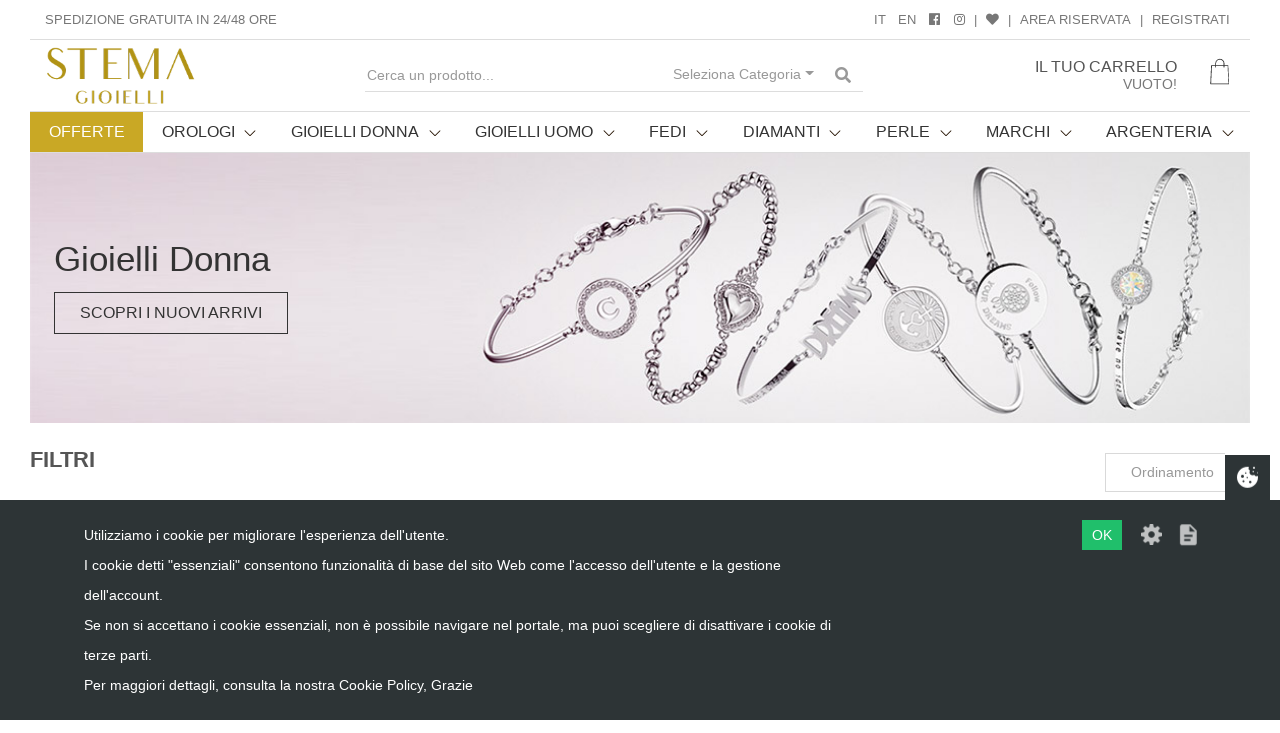

--- FILE ---
content_type: text/html; charset=utf-8
request_url: http://www.stemagioielli.com/it/negozio.html?s=perle&ca=302
body_size: 13288
content:

<script>

	function setOrdine(tipoOrdine,labelOrdine){
		$('#OrdineGriglia').val(tipoOrdine);
		$('.dropdown-item').removeClass("active")
		$('#'+tipoOrdine).addClass("active");
		$('#lblOrdine').html(labelOrdine);
		
		aggiornaGriglia();
	}
	
	function setFiltro(elemento,id,tipo){
		
		$('#filtro-sub-'+tipo+id).toggleClass("active");
		var stringa = $('#'+elemento).val()
		//alert($('#filtro-sub-'+tipo+id).hasClass( "active" ));
		if($('#filtro-sub-'+tipo+id).hasClass( "active" )){
			if (stringa.indexOf(id) <= -1)
				 $('#'+elemento).val(stringa + id + ',');
		}else{

			if (stringa.indexOf(id)  > -1) {
				stringa = stringa.replace(id + ',', '');
				$('#'+elemento).val(stringa);
			}
		}
		
		if ($('#'+elemento).val().length > 0) {
			$('#'+elemento+'Remove').show();
		}else{
			$('#'+elemento+'Remove').hide();
		}
		$('#numeroPagina').val('1');
		aggiornaGriglia();
		
	}


	function aggiornaGriglia(){

		var stringaCaratteristicheDet = $('#CaraturaSel').val()+$('#CinturinoSel').val()+$('#MovimentoSel').val()+$('#CassaSel').val()+$('#PietreSel').val()+$('#MaterialeSel').val();

		aggiornaUrl('bra',$('#brandSel').val());
		aggiornaUrl('car',$('#CaraturaSel').val());
		aggiornaUrl('cin',$('#CinturinoSel').val());
		aggiornaUrl('mov',$('#MovimentoSel').val());
		aggiornaUrl('cas',$('#CassaSel').val());
		aggiornaUrl('pie',$('#PietreSel').val());
		aggiornaUrl('mat',$('#MaterialeSel').val());
		aggiornaUrl('ord',$('#OrdineGriglia').val());
		aggiornaUrl('pag',$('#numeroPagina').val());

		aggiornaUrl('pmin',$('#prezzoMin').val());
		aggiornaUrl('pmax',$('#prezzoMax').val());
		
		aggiornaUrl('txtSearch',$('#testoRicerca').val());
	
		
		$.post('negozio.html?tipo=griglia',{  txtSearch:$('#testoRicerca').val(), npagina:$('#numeroPagina').val(), ca:302, cs:0, idMarca:$('#brandSel').val(), idCaratteristicheDet:stringaCaratteristicheDet, pmin:$('#prezzoMin').val(), pmax:$('#prezzoMax').val() , ordineGriglia:$('#OrdineGriglia').val(), tipologia:'ajax' },
					function(data){
						
						$('#grigliaProdotti').html(data.struttura);
						$('#nrecordtrovati').html(data.nrecord);
						
						$.post('negozio.html?tipo=filtri',{  txtSearch:$('#testoRicerca').val(), npagina:$('#numeroPagina').val(), ca:302, cs:0, idMarca:$('#brandSel').val(), idCaratteristicheDet:stringaCaratteristicheDet, pmin:$('#prezzoMin').val(), pmax:$('#prezzoMax').val(), idProdSelezionati:data.idProdTrovati, tipologia:'ajax' },
						function(data){
							if(data.ok){
								//alert(data.desk);
								$('#listaFiltri').html(data.desk);
								$('#listaFiltriMobile').html(data.mobile);
								$(document).ready(function(){
										var acc = document.getElementsByClassName("accordion");
										var i;
										for (i = 0; i < acc.length; i++) {
										 acc[i].onclick = function() {
										   this.classList.toggle("active");
										   var panel = this.nextElementSibling;
										   if (panel.style.maxHeight){
											 panel.style.maxHeight = null;
										   } else {
											 panel.style.maxHeight = panel.scrollHeight + "px";
										   }
										 }
										}
								  });
							}
						},"json");
			
			},"json");
		
		
		
		

		
	}



	
 function aggiornaUrl(param, value) {
        const regExp = new RegExp(param + "(.+?)(&|$)", "g");
        //alert(regExp);
		var urlString=window.location.href;
        var newUrl = "";
        var res = regExp.test(urlString);
        
        if(res){
        	newUrl = window.location.href.replace(regExp, param + "=" + value + "$2");
        }else{
            if(urlString.indexOf("?") !== -1){
            	//alert("1");
                newUrl=urlString+"&"+param + "=" + value;
            }else{
            	//alert("2");
            	newUrl=urlString+"?"+param + "=" + value;
            }
        }
        
       //alert(newUrl);
       window.history.pushState("", "", newUrl);
	   //riporto sopra la navigazione!
	   $('html, body').scrollTop( $('#ordinamento').offset().top);
 }


</script>

<input type="hidden" value="1" id="numeroPagina" name="numeroPagina">
<input type="hidden" value="" id="prezzoMin" name="prezzoMin">
<input type="hidden" value="" id="prezzoMax" name="prezzoMax">

<input type="hidden" value="" id="brandSel" name="brandSel">

<input type="hidden" value="" id="CaraturaSel" name="CaraturaSel">
<input type="hidden" value="" id="CinturinoSel" name="CinturinoSel">
<input type="hidden" value="" id="MovimentoSel" name="MovimentoSel">
<input type="hidden" value="" id="CassaSel" name="CassaSel">
<input type="hidden" value="" id="PietreSel" name="PietreSel">
<input type="hidden" value="" id="MaterialeSel" name="MaterialeSel">
<input type="hidden" value="" id="OrdineGriglia" name="OrdineGriglia">

<input type="hidden" value="" id="testoRicerca" name="testoRicerca">
<!DOCTYPE HTML PUBLIC "-//W3C//DTD HTML 4.01 Transitional//EN">
<html lang="it">
  <head>
    <meta charset="utf-8">
    <meta http-equiv="X-UA-Compatible" content="IE=edge">
    <meta name="viewport" content="width=device-width, initial-scale=1">


    <title>Perle, Vendita Online Prezzi e Offerte | Stema Gioielli</title>
	<meta name="keywords" content= "Comete Gioielli,Crivelli,Giorgio Visconti,La Maison Gioielli,Marcello Pane,gioielli,orologi,sconti,offerta,prezzo"   />
	<meta name="description" content= "Offerte Vantaggiose e Sconti Eccezionali per gli Perle delle Migliori Marche, acquista subito in Vendita Online a Prezzi Incredibili!"   />
	<link rel="image_src" type="image/jpeg"   href="http://89.36.208.25/view/img/nofoto.jpg"   />
	
    <meta name="theme-color" content="#161616">
    <meta name="msapplication-navbutton-color" content="#161616">
    <meta name="apple-mobile-web-app-status-bar-style" content="">

	
     <script type="text/javascript" charset="UTF-8" src="/view/ditta_37/js/jquery.min.js"></script>

    <link rel="stylesheet" href="/view/ditta_37/css/bootstrap.min.css">
    <link rel="stylesheet" href="/view/ditta_37/css/app.min.css">

    <link rel="stylesheet" href="/view/ditta_37/css/fontawesome.all.5.5.min.css">


    <link href="https://fonts.googleapis.com/css?family=Lato:300,300i,400,400i,700,900" rel="stylesheet">

    <link rel="shortcut icon" href="/view/ditta_37/images/fav.png">

    
    <link rel="stylesheet" href="/view/ditta_37/css/swiper.css">

    <link rel="stylesheet" href="/view/ditta_37/css/animate.min.css">
    <script src="/view/ditta_37/js/wow.min.js"></script>

    <meta property="og:type" content="website" />
    <meta property="og:title" content="" />
    <meta property="og:description" content="" />
    <meta property="og:url" content="" />
    <meta property="og:site_name" content="Stema Gioielli" />
    <meta property="og:image" content="" />
    <meta name="twitter:card" content="summary_large_image" />
    <meta name="twitter:description" content="" />
    <meta name="twitter:title" content="" />
    <meta name="twitter:image" content="" />


   <!-- HTML5 shim and Respond.js for IE8 support of HTML5 elements and media queries -->
   <!-- WARNING: Respond.js doesn't work if you view the page via file:// -->
   <!--[if lt IE 9]>
     <script href="https://oss.maxcdn.com/html5shiv/3.7.3/html5shiv.min.js"></script>
     <script href="https://oss.maxcdn.com/respond/1.4.2/respond.min.js"></script>
   <![endif]-->

   <link rel="stylesheet" href="/view/ditta_37/css/chocolat.css" />
   <script type="text/javascript" src="/view/ditta_37/js/jquery.chocolat.min.js"></script>


   <link rel="stylesheet" href="/view/ditta_37/css/ion.rangeSlider.css" />
   <link rel="stylesheet" href="/view/ditta_37/css/ion.rangeSlider.skinHTML5.css" />

	<link rel="stylesheet" href="/view/ditta_37/css/cssSistema.css" />

   <style>


   </style>

	
 </head>
     <body>
    
 
 <nav class="navbar navbar-expand-lg navbar-light d-block ">

    <div class="col-12 d-none d-lg-block" id="topbar">
      <div class="row">
        <div class="col-lg-6 topbar_sx text-center text-lg-left">
          <span>Spedizione gratuita in 24/48 ore</span>
        </div>

        <div class="col-lg-6 topbar_dx text-center text-lg-right">
		  	 <a href="#" class="fw500 px-1">IT</a>
							 <a href="http://www.stemagioielli.com/en/negozio.html?lang=2&s=perle&ca=302" class="font-weight-light px-1">EN</a>			
			
          <a href="https://www.facebook.com/stemagioielli/" target="_blank"><i class="fab fa-facebook"></i></a>
          <a href="https://www.instagram.com/stemagioielli/" target="_blank"><i class="fab fa-instagram"></i></a>
           |
		   
		   
            <a href="http://www.stemagioielli.com/it/negozio.html?preferiti=si"><i class="fa fa-heart"></i></a> |
			
			<a href="http://www.stemagioielli.com/it/registrati.htm">Area Riservata</a> | <a href="http://www.stemagioielli.com/it/registrati.htm">Registrati</a>		
        </div>
      </div>
    </div>


  <a href="#" class=" d-lg-none ">
    <img src="/view/ditta_37/images/svg/user.svg" class="float-left nav_icon">
  </a>
  <a href="#" class=" d-lg-none cerca_mob">
    <img src="/view/ditta_37/images/svg/search.svg" class="float-left nav_icon">
  </a>

    <a class="navbar-brand mx-auto d-lg-none mx-1" href="/view/ditta_37">

      <img src="/view/ditta_37/images/logo-stema-gioielli-sw.png" class="logo_nav">

    </a>



    <a href="carrello.html" class=" d-lg-none pos-rel"><img src="/view/ditta_37/images/svg/cart.svg" class="nav_icon">
      <span class="mob_cart_num">2</span>
      </a>
      <button class="navbar-toggler toggle_sidebar_menu mx-1">
        <img src="/view/ditta_37/images/svg/menu_sw.svg" class="nav_icon">
      </button>


<script>
	function setCategoriaRicerca(tipoOrdine,label,idcat){
		$('#catSearch').val(idcat);
		$('#lblCat').html(label);
	}
</script>



<form name="formRicerca" id="formRicerca" action="http://www.stemagioielli.com/it/negozio.html" method="get">
    <div class=" nav_menu_1 d-none d-lg-block">
      <div class="container d-flex align-items-center">
        <a class="navbar-brand mr-auto d-none d-lg-block" href="http://www.stemagioielli.com/it/">
          <img src="/view/ditta_37/images/logo-stema-gioielli-sw.png" class="logo_nav">
        </a>
        <div class="collapse navbar-collapse d-none d-lg-block">
          <ul class="navbar-nav mx-auto">


            <div class="input-group">
			
              <input type="text" class="form-control text-filter-nav" aria-label="Cerca un prodotto..." id="txtSearch" name="txtSearch" placeholder="Cerca un prodotto..." value="">
              <div class="input-group-append">

                <button type="button" class="btn btn-filter-nav dropdown-toggle dropdown-toggle-split bord" data-toggle="dropdown" aria-haspopup="true" aria-expanded="false">
                  <span id="lblCat">Seleziona Categoria</span> <span class="sr-only">Toggle Dropdown</span>
                </button>
                <div class="dropdown-menu dropdown-filter-nav">
                  <a class="dropdown-item" onclick="javascript:setCategoriaRicerca('ricgdonna','Gioielli donna','297')" id="ricgdonna" >Gioielli donna</a>
                  <a class="dropdown-item" onclick="javascript:setCategoriaRicerca('ricguomo','Gioielli uomo','298')" id="ricguomo">Gioielli uomo</a>
                  <a class="dropdown-item" onclick="javascript:setCategoriaRicerca('ricfedi','Fedi','300')" id="ricfedi">Fedi</a>
                  <a class="dropdown-item" onclick="javascript:setCategoriaRicerca('ricperle','Perle','302')" id="ricperle">Perle</a>
                </div>
                <button type="button" class="btn btn-filter-nav-search" onclick="this.form.submit();" ><i class="fa fa-search"></i></button>
				<input type="hidden" value="" id="catSearch" name="catSearch">
              </div>
			  
            </div>





          </ul>
        </div>

        <!--<div class="collapse navbar-collapse">-->
            <div class="navbar-nav d-inline ml-auto">

                <div class="row">
                  <div class="col-lg-9 d-none d-lg-block text-right pointer" onclick="javascript:location.href='http://www.stemagioielli.com/it/carrello.html'">
                    <h5 class="text-uppercase c_h fs_1">il tuo carrello</h5>
					
											
                    <h6 class="text-uppercase c_sh fs_0_9 font-weight-light" id="sommarioCart" >Vuoto!</h6>
                  </div>
                  <div class="col-lg-3 ">
                    <a href="carrello.html" class=" d-none d-lg-block "><img src="/view/ditta_37/images/svg/cart.svg" class="float-right nav_icon">
      </a>                  </div>
                </div>
            </div>
          <!--</div>-->

      </div>
    </div>
</form>
      <div class="navbar-collapse" id="menu_sidenav_collapse">
        <a onclick="javascript:void(0)" class="closebtn toggle_sidebar_menu d-lg-none" id="menu_sidenav_close">&times;</a>
        <ul class="navbar-nav menu_nav mx-auto">

          <li class="nav-item border-b d-lg-none"><a class="nav-link" href="#">Home</a></li>
          <li class="nav-item border-b d-lg-none"><a class="nav-link" href="#">Carrello</a></li>

          <li class="nav-item ">
            <a class="nav-link nav-link-gold" href="#">Offerte</a>
          </li>


          <li class="nav-item dropdown">
            <a class="nav-link dropdown-toggle" href="#" id="nav_orologi" role="button" data-toggle="dropdown" aria-haspopup="true" aria-expanded="false">Orologi</a>
            <div class="dropdown-menu" aria-labelledby="nav_orologi">
              <div class="border-all">
                <h3 class="heading">Orologi</h3>

                <div class="row row-eq-height">
                  <div class="col-lg-4">
					
					<a class="nav-section-link" href="http://www.stemagioielli.com/it/negozio.html?s=per-lei&cs=714"">Per lei</a><a class="nav-section-link" href="http://www.stemagioielli.com/it/negozio.html?s=per-lui&cs=700"">Per lui</a>                  </div>

                  <div class="col-lg-8">
                    <img class="nav-section-img" src="/view/ditta_37/images/homepage/homepage_orologi_uomo.jpg">
                  </div>
                </div>
              </div>
            </div>
          </li>


          <li class="nav-item dropdown">
            <a class="nav-link dropdown-toggle" href="#" id="nav_g_donna" role="button" data-toggle="dropdown" aria-haspopup="true" aria-expanded="false">Gioielli donna</a>

            <div class="dropdown-menu" aria-labelledby="nav_g_donna">
              <div class="border-all">
                <h3 class="heading">Gioielli donna</h3>

                <div class="row row-eq-height">
                  <div class="col-lg-4">
					<a class="nav-section-link" href="http://www.stemagioielli.com/it/negozio.html?s=anelli&cs=701"">Anelli</a><a class="nav-section-link" href="http://www.stemagioielli.com/it/negozio.html?s=bead&cs=728"">Bead</a><a class="nav-section-link" href="http://www.stemagioielli.com/it/negozio.html?s=bracciali&cs=715"">Bracciali</a><a class="nav-section-link" href="http://www.stemagioielli.com/it/negozio.html?s=bracciali-tennis&cs=725"">Bracciali tennis</a><a class="nav-section-link" href="http://www.stemagioielli.com/it/negozio.html?s=Ciondoli&cs=732"">Ciondoli</a><a class="nav-section-link" href="http://www.stemagioielli.com/it/negozio.html?s=ciondoli-pendenti&cs=735"">Ciondoli-Pendenti</a><a class="nav-section-link" href="http://www.stemagioielli.com/it/negozio.html?s=collane&cs=739"">Collane</a><a class="nav-section-link" href="http://www.stemagioielli.com/it/negozio.html?s=collier-punti-luce&cs=744"">Collier punti luce</a></div> <div class="col-lg-4"><a class="nav-section-link" href="http://www.stemagioielli.com/it/negozio.html?s=girocollo-croce&cs=749"">Girocollo croce</a><a class="nav-section-link" href="http://www.stemagioielli.com/it/negozio.html?s=orecchini&cs=754"">Orecchini</a><a class="nav-section-link" href="http://www.stemagioielli.com/it/negozio.html?s=orecchini-punti-luce&cs=757"">Orecchini punti luce</a><a class="nav-section-link" href="http://www.stemagioielli.com/it/negozio.html?s=portachiavi&cs=751"">Portachiavi</a><a class="nav-section-link" href="http://www.stemagioielli.com/it/negozio.html?s=solitari&cs=760"">Solitari - Anello di Fidanzamento</a><a class="nav-section-link" href="http://www.stemagioielli.com/it/negozio.html?s=trilogy&cs=761"">Trilogy</a><a class="nav-section-link" href="http://www.stemagioielli.com/it/negozio.html?s=verette&cs=762"">Verette</a>                  </div>
                  <div class="col-lg-4">
                    <img class="nav-section-img" src="/view/ditta_37/images/homepage/homepage__accessori.jpg">
                  </div>
                </div>
              </div>
            </div>

          </li>

          <li class="nav-item dropdown">
            <a class="nav-link dropdown-toggle" href="#" id="nav_g_uomo" role="button" data-toggle="dropdown" aria-haspopup="true" aria-expanded="false">Gioielli uomo</a>
            <div class="dropdown-menu" aria-labelledby="nav_g_uomo">
              <div class="border-all">
                <h3 class="heading">Gioielli uomo</h3>

                <div class="row row-eq-height">
                  <div class="col-lg-4">
                   <a class="nav-section-link" href="http://www.stemagioielli.com/it/negozio.html?s=rings&cs=766"">Anelli</a><a class="nav-section-link" href="http://www.stemagioielli.com/it/negozio.html?s=bracciali&cs=716"">Bracciali</a><a class="nav-section-link" href="http://www.stemagioielli.com/it/negozio.html?s=bracciali-tennis&cs=726"">Bracciali tennis</a><a class="nav-section-link" href="http://www.stemagioielli.com/it/negozio.html?s=ciondoli&cs=742"">Ciondoli</a><a class="nav-section-link" href="http://www.stemagioielli.com/it/negozio.html?s=collane&cs=733"">Collane</a><a class="nav-section-link" href="http://www.stemagioielli.com/it/negozio.html?s=croci&cs=740"">Croci</a><a class="nav-section-link" href="http://www.stemagioielli.com/it/negozio.html?s=fermacravatta&cs=755"">Fermacravatta</a></div> <div class="col-lg-4"><a class="nav-section-link" href="http://www.stemagioielli.com/it/negozio.html?s=gemelli&cs=750"">Gemelli</a><a class="nav-section-link" href="http://www.stemagioielli.com/it/negozio.html?s=girocollo-croce&cs=745"">Girocollo croce</a><a class="nav-section-link" href="http://www.stemagioielli.com/it/negozio.html?s=pelletteria&cs=765"">Pelletteria</a><a class="nav-section-link" href="http://www.stemagioielli.com/it/negozio.html?s=penne&cs=758"">Penne</a><a class="nav-section-link" href="http://www.stemagioielli.com/it/negozio.html?s=portachiavi&cs=752"">Portachiavi</a>                  </div>
                  <div class="col-lg-4">
                    <img class="nav-section-img" src="/view/ditta_37/images/homepage/gioielli_uomo.jpg">
                  </div>
                </div>
              </div>
            </div>
          </li>


          <li class="nav-item dropdown">
            <a class="nav-link dropdown-toggle" href="#" id="nav_fedi" role="button" data-toggle="dropdown" aria-haspopup="true" aria-expanded="false">Fedi</a>
            <div class="dropdown-menu" aria-labelledby="nav_fedi">
              <div class="border-all">
                <h3 class="heading">Fedi</h3>

                <div class="row row-eq-height">
                  <div class="col-lg-4">
                     <a class="nav-section-link" href="http://www.stemagioielli.com/it/negozio.html?s=fedi-matrimoniali&cs=703"">Fedi matrimoniali</a><a class="nav-section-link" href="http://www.stemagioielli.com/it/negozio.html?s=fedine-fidanzamento&cs=717"">Fedine fidanzamento</a>                  </div>
                  <div class="col-lg-4">
                    <img class="nav-section-img" src="http://www.stemagioielli.com/view/ditta_37/products/2018/img_4975_1.jpg">
                  </div>
                  <div class="col-lg-4">
                    <img class="nav-section-img" src="http://www.stemagioielli.com/view/ditta_37/products/2017/img_1465_1.jpg">
                  </div>
                </div>
              </div>
            </div>
          </li>

          <li class="nav-item dropdown">
            <a class="nav-link dropdown-toggle" href="#" id="nav_diamanti" role="button" data-toggle="dropdown" aria-haspopup="true" aria-expanded="false">Diamanti</a>
            <div class="dropdown-menu" aria-labelledby="nav_diamanti">
              <div class="border-all">
                <h3 class="heading">Diamanti</h3>

                <div class="row row-eq-height">
                  <div class="col-lg-4">
                    <a class="nav-section-link" href="http://www.stemagioielli.com/it/negozio.html?s=diamanti-certificati&cs=702"">Diamanti certificati</a>                  </div>
                  <div class="col-lg-4">
                    <img class="nav-section-img" src="/view/ditta_37/images/diamante-bianco.jpg">
                  </div>
                  <div class="col-lg-4">
                    <img class="nav-section-img" src="http://www.stemagioielli.com/view/ditta_37/products/2017/img_1820_1.jpg">
                  </div>
                </div>
              </div>
            </div>
          </li>

          <li class="nav-item dropdown">
            <a class="nav-link dropdown-toggle" href="#" id="nav_perle" role="button" data-toggle="dropdown" aria-haspopup="true" aria-expanded="false">Perle</a>
            <div class="dropdown-menu" aria-labelledby="nav_perle">
              <div class="border-all">
                <h3 class="heading">Perle</h3>

                <div class="row row-eq-height">
                  <div class="col-lg-4">
                   <a class="nav-section-link" href="http://www.stemagioielli.com/it/negozio.html?s=anelli-perle&cs=704"">Anelli</a><a class="nav-section-link" href="http://www.stemagioielli.com/it/negozio.html?s=bracciali-perle&cs=718"">Bracciali</a></div> <div class="col-lg-4"><a class="nav-section-link" href="http://www.stemagioielli.com/it/negozio.html?s=Collane-perla&cs=727"">Collane</a><a class="nav-section-link" href="http://www.stemagioielli.com/it/negozio.html?s=orecchini-perla&cs=734"">Orecchini</a>                  </div>
                </div>
              </div>
            </div>
          </li>

          <li class="nav-item dropdown">
            <a class="nav-link dropdown-toggle" href="#" id="nav_marchi" role="button" data-toggle="dropdown" aria-haspopup="true" aria-expanded="false">Marchi</a>
            <div class="dropdown-menu" aria-labelledby="nav_marchi">
              <div class="border-all">
                <h3 class="heading">Marchi</h3>

                <div class="row row-eq-height">
                  <div class="col-lg-3"> 
				  <a class="nav-section-link" href="http://www.stemagioielli.com/it/negozio.html?bra=317"">Albert M.</a><a class="nav-section-link" href="http://www.stemagioielli.com/it/negozio.html?bra=249"">Annamaria Cammilli</a><a class="nav-section-link" href="http://www.stemagioielli.com/it/negozio.html?bra=255"">Bronzallure Milano</a><a class="nav-section-link" href="http://www.stemagioielli.com/it/negozio.html?bra=256"">Bulova</a><a class="nav-section-link" href="http://www.stemagioielli.com/it/negozio.html?bra=260"">Casio Collection</a><a class="nav-section-link" href="http://www.stemagioielli.com/it/negozio.html?bra=261"">Chimento</a><a class="nav-section-link" href="http://www.stemagioielli.com/it/negozio.html?bra=262"">Citizen</a><a class="nav-section-link" href="http://www.stemagioielli.com/it/negozio.html?bra=263"">Comete Gioielli</a><a class="nav-section-link" href="http://www.stemagioielli.com/it/negozio.html?bra=264"">Crivelli</a><a class="nav-section-link" href="http://www.stemagioielli.com/it/negozio.html?bra=265"">Daniel Wellington</a><a class="nav-section-link" href="http://www.stemagioielli.com/it/negozio.html?bra=267"">Falcinelli</a><a class="nav-section-link" href="http://www.stemagioielli.com/it/negozio.html?bra=315"">Festina</a><a class="nav-section-link" href="http://www.stemagioielli.com/it/negozio.html?bra=268"">G-Shock</a><a class="nav-section-link" href="http://www.stemagioielli.com/it/negozio.html?bra=269"">Giorgio Visconti</a><a class="nav-section-link" href="http://www.stemagioielli.com/it/negozio.html?bra=309"">Hamilton</a><a class="nav-section-link" href="http://www.stemagioielli.com/it/negozio.html?bra=274"">Kidult</a><a class="nav-section-link" href="http://www.stemagioielli.com/it/negozio.html?bra=275"">La Maison Gioielli</a><a class="nav-section-link" href="http://www.stemagioielli.com/it/negozio.html?bra=278"">Liu-jo Luxury</a></div> <div class="col-lg-3"><a class="nav-section-link" href="http://www.stemagioielli.com/it/negozio.html?bra=323"">LONGINES</a><a class="nav-section-link" href="http://www.stemagioielli.com/it/negozio.html?bra=279"">Lorenzo Ungari</a><a class="nav-section-link" href="http://www.stemagioielli.com/it/negozio.html?bra=280"">Marcello Pane</a><a class="nav-section-link" href="http://www.stemagioielli.com/it/negozio.html?bra=281"">Maria Cristina Sterling</a><a class="nav-section-link" href="http://www.stemagioielli.com/it/negozio.html?bra=282"">Maurice Lacroix</a><a class="nav-section-link" href="http://www.stemagioielli.com/it/negozio.html?bra=325"">MIDO</a><a class="nav-section-link" href="http://www.stemagioielli.com/it/negozio.html?bra=311"">Nanàn Gioielli</a><a class="nav-section-link" href="http://www.stemagioielli.com/it/negozio.html?bra=284"">Nouvelle Bague</a><a class="nav-section-link" href="http://www.stemagioielli.com/it/negozio.html?bra=288"">Ottaviani </a><a class="nav-section-link" href="http://www.stemagioielli.com/it/negozio.html?bra=322"">PIANEGONDA</a><a class="nav-section-link" href="http://www.stemagioielli.com/it/negozio.html?bra=326"">Polello</a><a class="nav-section-link" href="http://www.stemagioielli.com/it/negozio.html?bra=328"">Rosato</a><a class="nav-section-link" href="http://www.stemagioielli.com/it/negozio.html?bra=334"">Seiko</a><a class="nav-section-link" href="http://www.stemagioielli.com/it/negozio.html?bra=332"">SWATCH</a><a class="nav-section-link" href="http://www.stemagioielli.com/it/negozio.html?bra=316"">Tissot</a><a class="nav-section-link" href="http://www.stemagioielli.com/it/negozio.html?bra=296"">Trovato Gioielli</a><a class="nav-section-link" href="http://www.stemagioielli.com/it/negozio.html?bra=300"">Vagary by Citizen</a><a class="nav-section-link" href="http://www.stemagioielli.com/it/negozio.html?bra=302"">Vergano</a></div> <div class="col-lg-3"><a class="nav-section-link" href="http://www.stemagioielli.com/it/negozio.html?bra=312"">Zancan Gioielli</a>                  </div>
                </div>
              </div>
            </div>
          </li>

          <li class="nav-item dropdown">
            <a class="nav-link dropdown-toggle" href="#" id="nav_argenteria" role="button" data-toggle="dropdown" aria-haspopup="true" aria-expanded="false">Argenteria</a>
            <div class="dropdown-menu" aria-labelledby="nav_argenteria">
              <div class="border-all">
                <h3 class="heading">Argenteria</h3>

                <div class="row row-eq-height">
                  <div class="col-lg-4">
                    <a class="nav-section-link" href="http://www.stemagioielli.com/it/negozio.html?s=album&cs=708"">Album</a><a class="nav-section-link" href="http://www.stemagioielli.com/it/negozio.html?s=candelieri&cs=722"">Candelieri</a><a class="nav-section-link" href="http://www.stemagioielli.com/it/negozio.html?s=centrotavola&cs=731"">Centrotavola</a><a class="nav-section-link" href="http://www.stemagioielli.com/it/negozio.html?s=cornici&cs=738"">Cornici</a><a class="nav-section-link" href="http://www.stemagioielli.com/it/negozio.html?s=lampade&cs=743"">Lampade</a></div> <div class="col-lg-4"><a class="nav-section-link" href="http://www.stemagioielli.com/it/negozio.html?s=oggettistica&cs=759"">Oggettistica</a><a class="nav-section-link" href="http://www.stemagioielli.com/it/negozio.html?s=Orologi&cs=748"">Orologi</a><a class="nav-section-link" href="http://www.stemagioielli.com/it/negozio.html?s=penne&cs=753"">Penne</a><a class="nav-section-link" href="http://www.stemagioielli.com/it/negozio.html?s=quadri&cs=756"">Quadri</a>                  </div>
                </div>
              </div>
            </div>
          </li>

		
          
          <li class="nav-item border-b d-lg-none text-center fs_1_4">

            <a href="#" class="d-inline-block mt-3"><i class="fab fa-facebook"></i></a>
            <a href="#" class="d-inline-block"><i class="fab fa-instagram"></i></a>
            <a href="#" class="d-inline-block"><i class="fab fa-twitter"></i></a>
            <a href="#" class="d-inline-block"><i class="fab fa-youtube"></i></a>
            <hr>
            <a href="#" class="pt-0 pb-4 fw500 fs_0_8 px-1 d-inline-block">IT</a> <a href="#" class="font-weight-light fs_0_8 px-1 d-inline-block">EN</a>
          </li>

        </ul>
      </div>

<form name="formRicercaMobile" id="formRicercaMobile" action="http://www.stemagioielli.com/it/negozio.html" method="get">
      <div class="form_search_mob col-12 py-3 px-3 d-none">
        <div class="input-group">

		  <input type="text" class="form-control " aria-label="Cerca un prodotto..." id="txtSearch" name="txtSearch" placeholder="Cerca un prodotto..." value="">
          <button type="button" class="btn btn-filter-nav-search border-all" onclick="this.form.submit();"><i class="fa fa-search"></i></button>
		  <input type="hidden" value="" id="catSearch" name="catSearch">
		
        </div>
      </div>
</form>
      </div>


</nav>



<script>
$(".toggle_sidebar_menu").click(function(){
    $("#menu_sidenav_collapse").toggleClass("w80pc");
    $("#menu_sidenav_collapse").toggleClass("nav_bl");
   $("#main").toggleClass("mr80pc");
});


$(".cerca_mob").click(function(){
    $(".form_search_mob").toggleClass("d-none");
});


onResize_sidebar = function() {
    if($(window).width() > 767) {
      $('#main').removeClass('mr80pc');
      $('#menu_sidenav_collapse').removeClass('w80pc');
      $('#menu_sidenav_collapse').removeClass('nav_bl');
      $(".form_search_mob").addClass("d-none");
    }
}

$(document).ready(onResize_sidebar);
$(window).resize(onResize_sidebar);

</script>


<div id="main">


<div class="container py-0">


    <div class="header_banner bk" style="background-image: url('/view/ditta_37/images/banners/gioiellidonna.jpg')">
    <div class="h-100 overlay_white_mob">
      <div class="col-md-5 h-100 d-flex flex-column justify-content-center pl-4">

        <h1 class="fs_2_2 font-weight-normal lh_100 c_dark text-center text-md-left ">
          Gioielli Donna                  </h1>
        <a href="http://www.stemagioielli.com/it/negozio.html?s=Gioielli%20Donna&ca=297&ord=datadesc" class="button button-outline flex-grow-0 align-self-center align-self-md-start mt-3 text-center text-md-left">Scopri i nuovi arrivi</a>
      </div>
    </div>
  </div>


  <div class="row" >

    <!-- SIDEBAR SHOP -->
    <div class="col-md-2 shop_sidebar_sx py-4">

      <script>
      // aggiungo classe COLLAPSE all'elenco dei filtri, solo sul mobile ( <768px )
        onResize = function() {
            if($(window).width() < 767) {
                $('#filters_wrapper').addClass('collapse');
            } else {
              $('#filters_wrapper').removeClass('collapse');
            }
        }

        $(document).ready(onResize);
        $(window).resize(onResize);
      </script>
		
	  
      <h2 class="filtri_titolo d-none d-md-block">
        
		Filtri		
      </h2>
      <a class="filtri_titolo d-md-none" data-toggle="collapse" href="#filters_wrapper" role="button" aria-expanded="false" aria-controls="filters_wrapper">
        Aggiungi o modifica Filtri<span class="d-md-none float-right"><i class="fa fa-filter"></i></span>
      </a>

      <!------------------------------------------------------------------------

      class=" collapse show"    -> filtro già aperto al caricamento pagina

      Ogni click sull'intestazione fa un Toggle della classe "show"

      Filtro attivo -> classe ACTIVE

      ------------------------------------------------------------------------->

	<div id="listaFiltri">
		  <div class="div_filter">
									  <h3 class="sidebar__filter_btn collapsed" data-toggle="collapse" href="#filter__brand" role="button" aria-expanded="false" aria-controls="filter__brand">
										Brand
									  </h3>

									  <div class="sidebar__filter collapse" id="filter__brand">
										<ul>
										  <li><a href="javascript:setFiltro('brandSel',263,'')"  class="filtro  " id="filtro-sub-263">Comete Gioielli (62)</a></li><li><a href="javascript:setFiltro('brandSel',264,'')"  class="filtro  " id="filtro-sub-264">Crivelli (5)</a></li><li><a href="javascript:setFiltro('brandSel',269,'')"  class="filtro  " id="filtro-sub-269">Giorgio Visconti (4)</a></li><li><a href="javascript:setFiltro('brandSel',275,'')"  class="filtro  " id="filtro-sub-275">La Maison Gioielli (50)</a></li><li><a href="javascript:setFiltro('brandSel',280,'')"  class="filtro  " id="filtro-sub-280">Marcello Pane (2)</a></li>
										</ul>
									  </div>
									</div><div class="div_filter">
								  <h3 class="sidebar__filter_btn collapsed" data-toggle="collapse" href="#filter__Pietre" role="button" aria-expanded="false" aria-controls="filter__Pietre">
									Pietre
								  </h3>

								  <div class="sidebar__filter collapse" id="filter__Pietre">
									<ul>
									  <li><a href="javascript:setFiltro('PietreSel',56753,'')"  class="filtro  " id="filtro-sub-56753">Diamanti - Perla coltivata (3)</a></li><li><a href="javascript:setFiltro('PietreSel',56785,'')"  class="filtro  " id="filtro-sub-56785">Diamanti - Perla mabè (1)</a></li><li><a href="javascript:setFiltro('PietreSel',56775,'')"  class="filtro  " id="filtro-sub-56775">Diamanti - Perla naturale (1)</a></li><li><a href="javascript:setFiltro('PietreSel',1316,'')"  class="filtro  " id="filtro-sub-1316">Diamanti - Perle (23)</a></li><li><a href="javascript:setFiltro('PietreSel',19255,'')"  class="filtro  " id="filtro-sub-19255">Diamanti - Perle Akoya (8)</a></li><li><a href="javascript:setFiltro('PietreSel',61688,'')"  class="filtro  " id="filtro-sub-61688">Perla - Diamante (3)</a></li><li><a href="javascript:setFiltro('PietreSel',56439,'')"  class="filtro  " id="filtro-sub-56439">Perla Naturale (1)</a></li><li><a href="javascript:setFiltro('PietreSel',1314,'')"  class="filtro  " id="filtro-sub-1314">Perle (64)</a></li><li><a href="javascript:setFiltro('PietreSel',1375,'')"  class="filtro  " id="filtro-sub-1375">Perle - Swarovski (2)</a></li><li><a href="javascript:setFiltro('PietreSel',19254,'')"  class="filtro  " id="filtro-sub-19254">Perle Akoya (9)</a></li>
									</ul>
								  </div>
								</div><div class="div_filter">
								  <h3 class="sidebar__filter_btn collapsed" data-toggle="collapse" href="#filter__Materiale" role="button" aria-expanded="false" aria-controls="filter__Materiale">
									Materiale
								  </h3>

								  <div class="sidebar__filter collapse" id="filter__Materiale">
									<ul>
									  <li><a href="javascript:setFiltro('MaterialeSel',1242,'')"  class="filtro  " id="filtro-sub-1242">Argento 925 (2)</a></li><li><a href="javascript:setFiltro('MaterialeSel',1279,'')"  class="filtro  " id="filtro-sub-1279">Argento 925/1000 - Oro rosa 18 kt (1)</a></li><li><a href="javascript:setFiltro('MaterialeSel',1411,'')"  class="filtro  " id="filtro-sub-1411">Oro bianco 18kt (750/00) (109)</a></li><li><a href="javascript:setFiltro('MaterialeSel',1417,'')"  class="filtro  " id="filtro-sub-1417">Oro bianco 18kt (750/00) - Oro rosa 18kt (750/00) (1)</a></li><li><a href="javascript:setFiltro('MaterialeSel',1410,'')"  class="filtro  " id="filtro-sub-1410">Oro giallo 18kt (750/00) (2)</a></li>
									</ul>
								  </div>
								</div>	</div>
    <div class="filtri_attivi d-md-none">
		<div class="filtro_attivo" style="display:none;" id="brandSelRemove" name="brandSelRemove" onclick="$('#brandSel').val('');$('.brandSel').each(function () { $(this).prop('checked', false); });$(this).hide();aggiornaGriglia();">Filtro Brand</div>
        <div class="filtro_attivo" style="display:none;" id="CaraturaSelRemove" name="CaraturaSelRemove" onclick="$('#CaraturaSel').val('');$('.CaraturaSel').each(function () { $(this).prop('checked', false); });$(this).hide();aggiornaGriglia();">Filtro Caratura</div>
        <div class="filtro_attivo" style="display:none;" id="CinturinoSelRemove" name="CinturinoSelRemove" onclick="$('#CinturinoSel').val('');$('.CinturinoSel').each(function () { $(this).prop('checked', false); });$(this).hide();aggiornaGriglia();">Filtro Cinturino</div>
        <div class="filtro_attivo" style="display:none;" id="MovimentoSelRemove" name="MovimentoSelRemove" onclick="$('#MovimentoSel').val('');$('.MovimentoSel').each(function () { $(this).prop('checked', false); });$(this).hide();aggiornaGriglia();">Filtro Movimento</div>
        <div class="filtro_attivo" style="display:none;" id="CassaSelRemove" name="CassaSelRemove" onclick="$('#CassaSel').val('');$('.CassaSel').each(function () { $(this).prop('checked', false); });$(this).hide();aggiornaGriglia();">Filtro Materiale Cassa</div>
        <div class="filtro_attivo" style="display:none;" id="PietreSelRemove" name="PietreSelRemove" onclick="$('#PietreSel').val('');$('.PietreSel').each(function () { $(this).prop('checked', false); });$(this).hide();aggiornaGriglia();">Filtro Pietre</div>
		<div class="filtro_attivo" style="display:none;" id="MaterialeSelRemove" name="MaterialeSelRemove" onclick="$('#MaterialeSel').val('');$('.MaterialeSel').each(function () { $(this).prop('checked', false); });$(this).hide();aggiornaGriglia();">Filtro Materiale</div>
        <div class="filtro_attivo" style="display:none;" id="PrezzoSelRemove" name="PrezzoSelRemove" onclick="resetRange();">Filtro Prezzo</div>
    </div>

    </div>
    <!-- SIDEBAR SHOP END -->



    <!-- COL RX -->
    <div class="col-md-10 shop_inner py-4" id="paginaProdotto">


      <div class="row">
		
        <div class="col-12 grid_item d-flex justify-content-end">
		          <div class="dropdown dropdowns ">
            <a class="button button-outline-grey-o dropdown-toggle text-left text-none" href="#" role="button" id="ordinamento" data-toggle="dropdown" aria-haspopup="true" aria-expanded="false" style="padding: 8px 25px;">
              <span id="lblOrdine">Ordinamento</span>
            </a>
				
            <div class="dropdown-menu dropdowns" aria-labelledby="ordinamento">
              <a class="dropdown-item" onclick="javascript:setOrdine('popolari','Più popolari')" id="popolari" >Più popolari</a>
              <a class="dropdown-item" onclick="javascript:setOrdine('piu','Dal più caro')" id="piu">Dal più caro</a>
              <a class="dropdown-item" onclick="javascript:setOrdine('meno','Dal più basso')" id="meno">Dal più basso</a>
              <a class="dropdown-item" onclick="javascript:setOrdine('az','Dalla A alla Z')" id="az">Dalla A alla Z</a>
              <a class="dropdown-item" onclick="javascript:setOrdine('za','Dalla Z alla A')" id="za">Dalla Z alla A</a>
            </div>
          </div>
        </div>
      </div>

      <!-- ITEMS GRID -->
      <div class="row row-eq-height" id="grigliaProdotti">
			
			    <!-- item -->
										  <div class="col-6 col-sm-4 col-md-4 col-lg-3 grid_item">
											<div class="grid_item_wrapper">
											  <a href="http://www.stemagioielli.com/it/pr_30720/perle/orecchini-donna-oro-18-kt-e-perle-La-Maison-Gioielli.htm">
												<div class="gi_image">
												  
												  <i class="fav fa fa-heart-o"></i>
												  <img src="/view/ditta_37/products/2018/img_5340_1.jpg">
												</div>
											  </a>
											  <div class="grid_item_text">
												  <div class="row">
													<div class="col-7 d-flex flex-column justify-content-center">
													  <h3>La Maison Gioielli</h4>
													</div>
													<div class="col-5 d-flex align-items-center justify-content-end text-right">
													  <h5>60,00 €</h6>
													</div>
													<div class="col-12 d-flex flex-column justify-content-center">
													  <h4>Orecchini donna oro 18 kt e perle..</h5>
													</div>
													
												  </div>

											  </div>
											</div>
										  </div>
										  <!-- item end -->    <!-- item -->
										  <div class="col-6 col-sm-4 col-md-4 col-lg-3 grid_item">
											<div class="grid_item_wrapper">
											  <a href="http://www.stemagioielli.com/it/pr_30726/perle/orecchini-donna-oro-18-kt-e-perle-La-Maison-Gioielli.htm">
												<div class="gi_image">
												  
												  <i class="fav fa fa-heart-o"></i>
												  <img src="/view/ditta_37/products/2018/img_5346_1.jpg">
												</div>
											  </a>
											  <div class="grid_item_text">
												  <div class="row">
													<div class="col-7 d-flex flex-column justify-content-center">
													  <h3>La Maison Gioielli</h4>
													</div>
													<div class="col-5 d-flex align-items-center justify-content-end text-right">
													  <h5>72,00 €</h6>
													</div>
													<div class="col-12 d-flex flex-column justify-content-center">
													  <h4>Orecchini donna oro 18 kt e perle..</h5>
													</div>
													
												  </div>

											  </div>
											</div>
										  </div>
										  <!-- item end -->    <!-- item -->
										  <div class="col-6 col-sm-4 col-md-4 col-lg-3 grid_item">
											<div class="grid_item_wrapper">
											  <a href="http://www.stemagioielli.com/it/pr_27943/perle/orecchini-donna-perle-e-lettera-N-Marcello-Pane.htm">
												<div class="gi_image">
												  
												  <i class="fav fa fa-heart-o"></i>
												  <img src="/view/ditta_37/products/2017/img_2014_1.jpg">
												</div>
											  </a>
											  <div class="grid_item_text">
												  <div class="row">
													<div class="col-7 d-flex flex-column justify-content-center">
													  <h3>Marcello Pane</h4>
													</div>
													<div class="col-5 d-flex align-items-center justify-content-end text-right">
													  <h5>72,00 €</h6>
													</div>
													<div class="col-12 d-flex flex-column justify-content-center">
													  <h4>Orecchini donna perle e lettera N..</h5>
													</div>
													
												  </div>

											  </div>
											</div>
										  </div>
										  <!-- item end -->    <!-- item -->
										  <div class="col-6 col-sm-4 col-md-4 col-lg-3 grid_item">
											<div class="grid_item_wrapper">
											  <a href="http://www.stemagioielli.com/it/pr_30721/perle/bracciale-donna-oro-18-kt-e-perle-La-Maison-Gioielli.htm">
												<div class="gi_image">
												  
												  <i class="fav fa fa-heart-o"></i>
												  <img src="/view/ditta_37/products/2018/img_5341_1.jpg">
												</div>
											  </a>
											  <div class="grid_item_text">
												  <div class="row">
													<div class="col-7 d-flex flex-column justify-content-center">
													  <h3>La Maison Gioielli</h4>
													</div>
													<div class="col-5 d-flex align-items-center justify-content-end text-right">
													  <h5>77,00 €</h6>
													</div>
													<div class="col-12 d-flex flex-column justify-content-center">
													  <h4>Bracciale donna oro 18 kt e perle..</h5>
													</div>
													
												  </div>

											  </div>
											</div>
										  </div>
										  <!-- item end -->    <!-- item -->
										  <div class="col-6 col-sm-4 col-md-4 col-lg-3 grid_item">
											<div class="grid_item_wrapper">
											  <a href="http://www.stemagioielli.com/it/pr_30742/perle/bracciale-donna-oro-18-kt-e-perle-La-Maison-Gioielli.htm">
												<div class="gi_image">
												  
												  <i class="fav fa fa-heart-o"></i>
												  <img src="/view/ditta_37/products/2018/img_5362_1.jpg">
												</div>
											  </a>
											  <div class="grid_item_text">
												  <div class="row">
													<div class="col-7 d-flex flex-column justify-content-center">
													  <h3>La Maison Gioielli</h4>
													</div>
													<div class="col-5 d-flex align-items-center justify-content-end text-right">
													  <h5>80,00 €</h6>
													</div>
													<div class="col-12 d-flex flex-column justify-content-center">
													  <h4>Bracciale donna oro 18 kt e perle..</h5>
													</div>
													
												  </div>

											  </div>
											</div>
										  </div>
										  <!-- item end -->    <!-- item -->
										  <div class="col-6 col-sm-4 col-md-4 col-lg-3 grid_item">
											<div class="grid_item_wrapper">
											  <a href="http://www.stemagioielli.com/it/pr_30732/perle/bracciale-donna-oro-18-kt-e-perle-La-Maison-Gioielli.htm">
												<div class="gi_image">
												  
												  <i class="fav fa fa-heart-o"></i>
												  <img src="/view/ditta_37/products/2018/img_5352_1.jpg">
												</div>
											  </a>
											  <div class="grid_item_text">
												  <div class="row">
													<div class="col-7 d-flex flex-column justify-content-center">
													  <h3>La Maison Gioielli</h4>
													</div>
													<div class="col-5 d-flex align-items-center justify-content-end text-right">
													  <h5>85,00 €</h6>
													</div>
													<div class="col-12 d-flex flex-column justify-content-center">
													  <h4>Bracciale donna oro 18 kt e perle..</h5>
													</div>
													
												  </div>

											  </div>
											</div>
										  </div>
										  <!-- item end -->    <!-- item -->
										  <div class="col-6 col-sm-4 col-md-4 col-lg-3 grid_item">
											<div class="grid_item_wrapper">
											  <a href="http://www.stemagioielli.com/it/pr_30727/perle/orecchini-donna-oro-18-kt-e-perle-La-Maison-Gioielli.htm">
												<div class="gi_image">
												  
												  <i class="fav fa fa-heart-o"></i>
												  <img src="/view/ditta_37/products/2018/img_5347_1.jpg">
												</div>
											  </a>
											  <div class="grid_item_text">
												  <div class="row">
													<div class="col-7 d-flex flex-column justify-content-center">
													  <h3>La Maison Gioielli</h4>
													</div>
													<div class="col-5 d-flex align-items-center justify-content-end text-right">
													  <h5>90,00 €</h6>
													</div>
													<div class="col-12 d-flex flex-column justify-content-center">
													  <h4>Orecchini donna oro 18 kt e perle..</h5>
													</div>
													
												  </div>

											  </div>
											</div>
										  </div>
										  <!-- item end -->    <!-- item -->
										  <div class="col-6 col-sm-4 col-md-4 col-lg-3 grid_item">
											<div class="grid_item_wrapper">
											  <a href="http://www.stemagioielli.com/it/pr_27940/perle/Collana-Donna-Perle-Ø-555-e-lettera-D-in-Argento-925-Marcello-Pane.htm">
												<div class="gi_image">
												  
												  <i class="fav fa fa-heart-o"></i>
												  <img src="/view/ditta_37/products/2017/img_2011_1.jpg">
												</div>
											  </a>
											  <div class="grid_item_text">
												  <div class="row">
													<div class="col-7 d-flex flex-column justify-content-center">
													  <h3>Marcello Pane</h4>
													</div>
													<div class="col-5 d-flex align-items-center justify-content-end text-right">
													  <h5>93,00 €</h6>
													</div>
													<div class="col-12 d-flex flex-column justify-content-center">
													  <h4>Collana Donna Perle Ø 5/5.5 e..</h5>
													</div>
													
												  </div>

											  </div>
											</div>
										  </div>
										  <!-- item end -->    <!-- item -->
										  <div class="col-6 col-sm-4 col-md-4 col-lg-3 grid_item">
											<div class="grid_item_wrapper">
											  <a href="http://www.stemagioielli.com/it/pr_30731/perle/bracciale-donna-oro-18-kt-e-perle-La-Maison-Gioielli.htm">
												<div class="gi_image">
												  
												  <i class="fav fa fa-heart-o"></i>
												  <img src="/view/ditta_37/products/2018/img_5351_1.jpg">
												</div>
											  </a>
											  <div class="grid_item_text">
												  <div class="row">
													<div class="col-7 d-flex flex-column justify-content-center">
													  <h3>La Maison Gioielli</h4>
													</div>
													<div class="col-5 d-flex align-items-center justify-content-end text-right">
													  <h5>100,00 €</h6>
													</div>
													<div class="col-12 d-flex flex-column justify-content-center">
													  <h4>Bracciale donna oro 18 kt e perle..</h5>
													</div>
													
												  </div>

											  </div>
											</div>
										  </div>
										  <!-- item end -->    <!-- item -->
										  <div class="col-6 col-sm-4 col-md-4 col-lg-3 grid_item">
											<div class="grid_item_wrapper">
											  <a href="http://www.stemagioielli.com/it/pr_30722/perle/bracciale-donna-oro-18-kt-e-perle-La-Maison-Gioielli.htm">
												<div class="gi_image">
												  
												  <i class="fav fa fa-heart-o"></i>
												  <img src="/view/ditta_37/products/2018/img_5342_1.jpg">
												</div>
											  </a>
											  <div class="grid_item_text">
												  <div class="row">
													<div class="col-7 d-flex flex-column justify-content-center">
													  <h3>La Maison Gioielli</h4>
													</div>
													<div class="col-5 d-flex align-items-center justify-content-end text-right">
													  <h5>100,00 €</h6>
													</div>
													<div class="col-12 d-flex flex-column justify-content-center">
													  <h4>Bracciale donna oro 18 kt e perle..</h5>
													</div>
													
												  </div>

											  </div>
											</div>
										  </div>
										  <!-- item end -->    <!-- item -->
										  <div class="col-6 col-sm-4 col-md-4 col-lg-3 grid_item">
											<div class="grid_item_wrapper">
											  <a href="http://www.stemagioielli.com/it/pr_30743/perle/bracciale-donna-oro-18-kt-e-perle-La-Maison-Gioielli.htm">
												<div class="gi_image">
												  
												  <i class="fav fa fa-heart-o"></i>
												  <img src="/view/ditta_37/products/2018/img_5363_1.jpg">
												</div>
											  </a>
											  <div class="grid_item_text">
												  <div class="row">
													<div class="col-7 d-flex flex-column justify-content-center">
													  <h3>La Maison Gioielli</h4>
													</div>
													<div class="col-5 d-flex align-items-center justify-content-end text-right">
													  <h5>105,00 €</h6>
													</div>
													<div class="col-12 d-flex flex-column justify-content-center">
													  <h4>Bracciale donna oro 18 kt e perle..</h5>
													</div>
													
												  </div>

											  </div>
											</div>
										  </div>
										  <!-- item end -->    <!-- item -->
										  <div class="col-6 col-sm-4 col-md-4 col-lg-3 grid_item">
											<div class="grid_item_wrapper">
											  <a href="http://www.stemagioielli.com/it/pr_30737/perle/bracciale-donna-oro-18-kt-e-perle-La-Maison-Gioielli.htm">
												<div class="gi_image">
												  
												  <i class="fav fa fa-heart-o"></i>
												  <img src="/view/ditta_37/products/2018/img_5357_1.jpg">
												</div>
											  </a>
											  <div class="grid_item_text">
												  <div class="row">
													<div class="col-7 d-flex flex-column justify-content-center">
													  <h3>La Maison Gioielli</h4>
													</div>
													<div class="col-5 d-flex align-items-center justify-content-end text-right">
													  <h5>109,00 €</h6>
													</div>
													<div class="col-12 d-flex flex-column justify-content-center">
													  <h4>Bracciale donna oro 18 kt e perle..</h5>
													</div>
													
												  </div>

											  </div>
											</div>
										  </div>
										  <!-- item end -->    <!-- item -->
										  <div class="col-6 col-sm-4 col-md-4 col-lg-3 grid_item">
											<div class="grid_item_wrapper">
											  <a href="http://www.stemagioielli.com/it/pr_30747/perle/collana-donna-oro-18-kt-e-perle-La-Maison-Gioielli.htm">
												<div class="gi_image">
												  
												  <i class="fav fa fa-heart-o"></i>
												  <img src="/view/ditta_37/products/2018/img_5368_1.jpg">
												</div>
											  </a>
											  <div class="grid_item_text">
												  <div class="row">
													<div class="col-7 d-flex flex-column justify-content-center">
													  <h3>La Maison Gioielli</h4>
													</div>
													<div class="col-5 d-flex align-items-center justify-content-end text-right">
													  <h5>109,00 €</h6>
													</div>
													<div class="col-12 d-flex flex-column justify-content-center">
													  <h4>Collana donna oro 18 kt e perle La..</h5>
													</div>
													
												  </div>

											  </div>
											</div>
										  </div>
										  <!-- item end -->    <!-- item -->
										  <div class="col-6 col-sm-4 col-md-4 col-lg-3 grid_item">
											<div class="grid_item_wrapper">
											  <a href="http://www.stemagioielli.com/it/pr_30750/perle/collana-donna-oro-18-kt-e-perle-La-Maison-Gioielli.htm">
												<div class="gi_image">
												  
												  <i class="fav fa fa-heart-o"></i>
												  <img src="/view/ditta_37/products/2018/img_5372_1.jpg">
												</div>
											  </a>
											  <div class="grid_item_text">
												  <div class="row">
													<div class="col-7 d-flex flex-column justify-content-center">
													  <h3>La Maison Gioielli</h4>
													</div>
													<div class="col-5 d-flex align-items-center justify-content-end text-right">
													  <h5>115,00 €</h6>
													</div>
													<div class="col-12 d-flex flex-column justify-content-center">
													  <h4>Collana donna oro 18 kt e perle La..</h5>
													</div>
													
												  </div>

											  </div>
											</div>
										  </div>
										  <!-- item end -->    <!-- item -->
										  <div class="col-6 col-sm-4 col-md-4 col-lg-3 grid_item">
											<div class="grid_item_wrapper">
											  <a href="http://www.stemagioielli.com/it/pr_30723/perle/bracciale-donna-oro-18-kt-e-perle-La-Maison-Gioielli.htm">
												<div class="gi_image">
												  
												  <i class="fav fa fa-heart-o"></i>
												  <img src="/view/ditta_37/products/2018/img_5343_1.jpg">
												</div>
											  </a>
											  <div class="grid_item_text">
												  <div class="row">
													<div class="col-7 d-flex flex-column justify-content-center">
													  <h3>La Maison Gioielli</h4>
													</div>
													<div class="col-5 d-flex align-items-center justify-content-end text-right">
													  <h5>117,00 €</h6>
													</div>
													<div class="col-12 d-flex flex-column justify-content-center">
													  <h4>Bracciale donna oro 18 kt e perle..</h5>
													</div>
													
												  </div>

											  </div>
											</div>
										  </div>
										  <!-- item end -->    <!-- item -->
										  <div class="col-6 col-sm-4 col-md-4 col-lg-3 grid_item">
											<div class="grid_item_wrapper">
											  <a href="http://www.stemagioielli.com/it/pr_30728/perle/orecchini-donna-oro-18-kt-e-perle-La-Maison-Gioielli.htm">
												<div class="gi_image">
												  
												  <i class="fav fa fa-heart-o"></i>
												  <img src="/view/ditta_37/products/2018/img_5348_1.jpg">
												</div>
											  </a>
											  <div class="grid_item_text">
												  <div class="row">
													<div class="col-7 d-flex flex-column justify-content-center">
													  <h3>La Maison Gioielli</h4>
													</div>
													<div class="col-5 d-flex align-items-center justify-content-end text-right">
													  <h5>117,00 €</h6>
													</div>
													<div class="col-12 d-flex flex-column justify-content-center">
													  <h4>Orecchini donna oro 18 kt e perle..</h5>
													</div>
													
												  </div>

											  </div>
											</div>
										  </div>
										  <!-- item end -->    <!-- item -->
										  <div class="col-6 col-sm-4 col-md-4 col-lg-3 grid_item">
											<div class="grid_item_wrapper">
											  <a href="http://www.stemagioielli.com/it/pr_30744/perle/bracciale-donna-oro-18-kt-e-perle-La-Maison-Gioielli.htm">
												<div class="gi_image">
												  
												  <i class="fav fa fa-heart-o"></i>
												  <img src="/view/ditta_37/products/2018/img_5364_1.jpg">
												</div>
											  </a>
											  <div class="grid_item_text">
												  <div class="row">
													<div class="col-7 d-flex flex-column justify-content-center">
													  <h3>La Maison Gioielli</h4>
													</div>
													<div class="col-5 d-flex align-items-center justify-content-end text-right">
													  <h5>120,00 €</h6>
													</div>
													<div class="col-12 d-flex flex-column justify-content-center">
													  <h4>Bracciale donna oro 18 kt e perle..</h5>
													</div>
													
												  </div>

											  </div>
											</div>
										  </div>
										  <!-- item end -->    <!-- item -->
										  <div class="col-6 col-sm-4 col-md-4 col-lg-3 grid_item">
											<div class="grid_item_wrapper">
											  <a href="http://www.stemagioielli.com/it/pr_30738/perle/bracciale-donna-oro-18-kt-e-perle-La-Maison-Gioielli.htm">
												<div class="gi_image">
												  
												  <i class="fav fa fa-heart-o"></i>
												  <img src="/view/ditta_37/products/2018/img_5358_1.jpg">
												</div>
											  </a>
											  <div class="grid_item_text">
												  <div class="row">
													<div class="col-7 d-flex flex-column justify-content-center">
													  <h3>La Maison Gioielli</h4>
													</div>
													<div class="col-5 d-flex align-items-center justify-content-end text-right">
													  <h5>125,00 €</h6>
													</div>
													<div class="col-12 d-flex flex-column justify-content-center">
													  <h4>Bracciale donna oro 18 kt e perle..</h5>
													</div>
													
												  </div>

											  </div>
											</div>
										  </div>
										  <!-- item end -->    <!-- item -->
										  <div class="col-6 col-sm-4 col-md-4 col-lg-3 grid_item">
											<div class="grid_item_wrapper">
											  <a href="http://www.stemagioielli.com/it/pr_30724/perle/bracciale-donna-oro-18-kt-e-perle-La-Maison-Gioielli.htm">
												<div class="gi_image">
												  
												  <i class="fav fa fa-heart-o"></i>
												  <img src="/view/ditta_37/products/2018/img_5344_1.jpg">
												</div>
											  </a>
											  <div class="grid_item_text">
												  <div class="row">
													<div class="col-7 d-flex flex-column justify-content-center">
													  <h3>La Maison Gioielli</h4>
													</div>
													<div class="col-5 d-flex align-items-center justify-content-end text-right">
													  <h5>140,00 €</h6>
													</div>
													<div class="col-12 d-flex flex-column justify-content-center">
													  <h4>Bracciale donna oro 18 kt e perle..</h5>
													</div>
													
												  </div>

											  </div>
											</div>
										  </div>
										  <!-- item end -->    <!-- item -->
										  <div class="col-6 col-sm-4 col-md-4 col-lg-3 grid_item">
											<div class="grid_item_wrapper">
											  <a href="http://www.stemagioielli.com/it/pr_30756/perle/collana-donna-oro-18-kt-e-perle-La-Maison-Gioielli.htm">
												<div class="gi_image">
												  
												  <i class="fav fa fa-heart-o"></i>
												  <img src="/view/ditta_37/products/2018/img_5378_1.jpg">
												</div>
											  </a>
											  <div class="grid_item_text">
												  <div class="row">
													<div class="col-7 d-flex flex-column justify-content-center">
													  <h3>La Maison Gioielli</h4>
													</div>
													<div class="col-5 d-flex align-items-center justify-content-end text-right">
													  <h5>140,00 €</h6>
													</div>
													<div class="col-12 d-flex flex-column justify-content-center">
													  <h4>Collana donna oro 18 kt e perle La..</h5>
													</div>
													
												  </div>

											  </div>
											</div>
										  </div>
										  <!-- item end -->	<div class="paginazione" style='clear:both;margin:20px 20px 50px 20px;'>
									<span class="current" style="background-color: #e2e2e2;display:inline-block;text-decoration:none;margin:10px 5px 10px 0px;font-size:15px;border: 1px solid #ddd;padding: 5px 10px 5px 10px;color: #666;font-weight: 500;outline: none;" >1</span><div onclick="aggiornaUrl('pag','2');$('#numeroPagina').val('2');aggiornaGriglia();" class="" style="cursor:pointer;display:inline-block;text-decoration:none;margin:10px 5px 10px 0px;font-size:15px;border: 1px solid #ddd;padding: 5px 10px 5px 10px;color: #666;font-weight: 500;outline: none;" >2</div><div onclick="aggiornaUrl('pag','3');$('#numeroPagina').val('3');aggiornaGriglia();" class="" style="cursor:pointer;display:inline-block;text-decoration:none;margin:10px 5px 10px 0px;font-size:15px;border: 1px solid #ddd;padding: 5px 10px 5px 10px;color: #666;font-weight: 500;outline: none;" >3</div><div onclick="aggiornaUrl('pag','4');$('#numeroPagina').val('4');aggiornaGriglia();" class="" style="cursor:pointer;display:inline-block;text-decoration:none;margin:10px 5px 10px 0px;font-size:15px;border: 1px solid #ddd;padding: 5px 10px 5px 10px;color: #666;font-weight: 500;outline: none;" >4</div><div onclick="aggiornaUrl('pag','5');$('#numeroPagina').val('5');aggiornaGriglia();" class="" style="cursor:pointer;display:inline-block;text-decoration:none;margin:10px 5px 10px 0px;font-size:15px;border: 1px solid #ddd;padding: 5px 10px 5px 10px;color: #666;font-weight: 500;outline: none;" >5</div><div onclick="aggiornaUrl('pag','6');$('#numeroPagina').val('6');aggiornaGriglia();" class="" style="cursor:pointer;display:inline-block;text-decoration:none;margin:10px 5px 10px 0px;font-size:15px;border: 1px solid #ddd;padding: 5px 10px 5px 10px;color: #666;font-weight: 500;outline: none;" >6</div><div onclick="aggiornaUrl('pag','7');$('#numeroPagina').val('7');aggiornaGriglia();" class="" style="cursor:pointer;display:inline-block;text-decoration:none;margin:10px 5px 10px 0px;font-size:15px;border: 1px solid #ddd;padding: 5px 10px 5px 10px;color: #666;font-weight: 500;outline: none;" >7</div>
								</div>
        </div>
        <!-- ITEMS GRID END -->



    </div>
    <!-- COL RX END -->


  </div>
</div>

<hr>



















<div class="container-fluid py-5">
  <h6 class="text-uppercase fs_2_1 c_t font-weight-light pb-4 text-center">
    #stemagioielli
  </h6>

  <p class="hashtag pb-3">
    <b>Condividi</b> insieme a noi la <b><i>passione</i> per i gioielli.</b><br>
    Utilizza il nostro hashtag nei tuoi post, sarai visibile sul nostro sito!  </p>

	<link rel="stylesheet" href="/view/ditta_37/instagram/instagram-style.min.css">
	<div class="row row-eq-height instagram_row py-5" id="instagram_result"></div>
	
	<!-- As of Q1 2021, facebook made some changes to the instagram api that blocked the usage of this plugin.
	<script src="/view/ditta_37/instagram/instastory.js"></script>	
    <script src="/view/ditta_37/instagram/instagram.js"></script>	
	-->

</div>


<hr>

<div class="container follow_us py-5">
  <div class="row">
    <div class="col-md-7 text-center text-md-left py-3">
      <h6 class="text-uppercase fs_1_4 c_t font-weight-light pb-4">
        Seguici sui social      </h6>
      <a class="follow_us__social" href="https://www.facebook.com/stemagioielli/" target="_blank"><i class="fab fa-facebook"></i></a>
      <a class="follow_us__social" href="https://www.instagram.com/stemagioielli/" target="_blank"><i class="fab fa-instagram" target="_blank"></i></a>
  
    </div>
    <div class="col-md-5 text-center text-md-right py-3">
      <h6 class="text-uppercase fs_1_4 c_t font-weight-light pb-4">
		Iscriviti alla newsletter      </h6>

      <form>
        <div class="input-group mb-3">
          <input type="text" class="form-control" placeholder="La tua email">
          <div class="input-group-append">
            <button class=" button button-dark" type="button">Iscriviti</button>
          </div>
        </div>
      </form>

    </div>
  </div>
</div>


<script src="/js/md5.js" type="text/javascript"></script>	
<script type="text/javascript">
	//script for login
	vai=false;
	function logout(){
		$.post('?action=account_logout', { user:$('#log').val() } , function(data) { if(data=='ok') window.location.reload(); }  ); 
	}
	function verificahack(){
		$.post('?action=account_hackVerify', { user:$('#log').val() } , function(data) { 
			$('#pwd').val( hex_md5(data + $('#pwd').val()) ); 
			vai=true; 
			invia();
		}  ); 
	}
	function invia(){ 
		if(vai){
			
			var urlredirect="areariservata.html";
			
			$.post('?action=account_login', { ajax:'si', utente:$('#log').val(), chiave:$('#pwd').val() } , 
				function(data) { 
					if(data=='ok'){
						//$('#logon').html('Benvenuto '+data)
						
						if(urlredirect.length>0){
							window.location.href = 'http://www.stemagioielli.com/it/'+urlredirect;
						}else{
							window.location.reload();
						}
						
					}else{
						$('#pwd').val('');
						//ERROR LOGIN
						$('#msgerrore').show();
					}
				}  ); 
		}else{ verificahack(); return false;}
	}
	function recupera(){ 
		$.post('?action=account_recuperaAccount', {email:$('#emailp').val()} , 
			function(data) { $('#msgerrore').html(data); });$('#msgerrore').html('Verifica in corso, attendere...');
	}
	function submitenter(myfield,e){
		var keycode;
		if (window.event) keycode = window.event.keyCode;
		else if (e) keycode = e.which;
		else return true;

		if (keycode == 13)
		   {
		   //myfield.form.submit();
		   verificahack();
		   return false;
		   }
		else
		   return true;
		}
</script>

<div id="footer">
  <div class="container pb-75">
    <div class="row">
      <div class="col-md-3 footer text-center">
        <img src="/view/ditta_37/images/logo-stema-gioielli-sw.png">
        <div class="col-12 pt-4">
		
					<a href="http://www.stemagioielli.com/it/negozio.html?lang=1&s=perle&ca=302" class="fw500 px-1">IT</a> <a href="http://www.stemagioielli.com/en/negozio.html?lang=2&s=perle&ca=302" class=" px-1">EN</a>
					
          
        </div>
      </div>
      <div class="col-md-3 footer">
        <h6>Prodotti</h6>
        <ul>
          <li><a href="http://www.stemagioielli.com/it/negozio.html"><b>Tutti i prodotti</b></a></li>
          <li><a href="http://www.stemagioielli.com/it/negozio.html?s=gioielli-donna&ca=297">Gioielli donna</a></li>
          <li><a href="http://www.stemagioielli.com/it/negozio.html?s=gioielli-uomo&ca=297">Gioielli uomo</a></li>
          <li><a href="http://www.stemagioielli.com/it/negozio.html?s=orologi&ca=301">Orologi</a></li>
          <li><a href="http://www.stemagioielli.com/it/negozio.html?s=fedi&ca=300">Fedi</a></li>
          <li><a href="http://www.stemagioielli.com/it/negozio.html?s=perle&ca=302">Perle</a></li>
        </ul>
      </div>
      <div class="col-md-3 footer">
        <h6>Informazioni</h6>
        <ul>
          <li><a href="http://www.stemagioielli.com/it/chisiamo.html">Chi Siamo</a></li>
          <li><a href="http://www.stemagioielli.com/it/contatti.html">Contattaci</a></li>
          <li><a href="http://www.stemagioielli.com/it/condizioni.html">Termini e Condizioni d'uso</a></li>
          <li><a href="http://www.stemagioielli.com/view/disclaimer.php?id=37" target="_blank">Trattamento Privacy e Policy</a></li>
        </ul>
      </div>
      <div class="col-md-3 footer">
        <h6>Il mio account</h6>
        <ul>
          <li><a href="http://www.stemagioielli.com/it/carrello.html">Carrello</a></li>
          <li><a href="http://www.stemagioielli.com/it/negozio.html?preferiti=si">Wishlist</a></li>
		  
		  <li><a href="http://www.stemagioielli.com/it/registrati.htm">Area Riservata</a></li><li><a href="http://www.stemagioielli.com/it/registrati.htm">Registrati</a></li>        </ul>
      </div>
    </div>
  </div>

  <div class="subfooter">
    <div class="container">
      <p>Copyright, Ste.ma di De Sanctis Saverio e c. Sas - Via Corsica, 180 Bis 86039 Termoli CB , PIVA 00796490704</p>
    </div>
  </div>
</div>
<link href="/view/cookie/output/assets/scwCookie.min.css" rel="stylesheet" type="text/css">
<div class="scw-cookie">
    <div class="scw-cookie-panel-toggle scw-cookie-panel-toggle-right"
        onclick="scwCookiePanelToggle()"
    >
        <span class="scwc-icon scwc-icon-cookie"></span>
    </div>
    <div class="scw-cookie-content">
        <div class="scw-cookie-message">
                        Utilizziamo i cookie per migliorare l'esperienza dell'utente.<br/>
			I cookie detti "essenziali" consentono funzionalità di base del sito Web come l'accesso dell'utente e la gestione dell'account. <br/>
			Se non si accettano i cookie essenziali, non è possibile navigare nel portale, ma puoi scegliere di disattivare i cookie di terze parti.<br/>
			Per maggiori dettagli, consulta la nostra Cookie Policy, Grazie<br/>
        </div>
        <div class="scw-cookie-decision">
            <div class="scw-cookie-btn" onclick="scwCookieHide()">OK</div>
            <div class="scw-cookie-settings scw-cookie-tooltip-trigger"
                onclick="scwCookieDetails()"
                data-label="Cookie settings"
            >
                <span class="scwc-icon scwc-icon-settings"></span>
            </div>
            <div class="scw-cookie-policy scw-cookie-tooltip-trigger" data-label="Cookie policy">
                <a href="http://www.stemagioielli.com/it/cookies.html">
                    <span class="scwc-icon scwc-icon-policy"></span>
                </a>
            </div>
        </div>
        <div class="scw-cookie-details">
            <div class="scw-cookie-details-title">Manage your cookies</div>
            <div class="scw-cookie-toggle">
                <div class="scw-cookie-name">Essential site cookies</div>
                <label class="scw-cookie-switch checked disabled">
                    <input type="checkbox" name="essential" checked="checked" disabled="disabled">
                    <div></div>
                </label>
            </div>
                            <div class="scw-cookie-toggle">
                    <div class="scw-cookie-name" onclick="scwCookieToggle(this)">Google Analytics</div>
                    <label class="scw-cookie-switch checked">
                        <input type="checkbox"
                        name="Google_Analytics"
                        checked="checked"                        >
                        <div></div>
                    </label>
                </div>

                                <div class="scw-cookie-toggle">
                    <div class="scw-cookie-name" onclick="scwCookieToggle(this)">Google ADS</div>
                    <label class="scw-cookie-switch checked">
                        <input type="checkbox"
                        name="Google_Ads"
                        checked="checked"                        >
                        <div></div>
                    </label>
                </div>

                            </div>
        </div>
    </div>
	<!-- <script src="https://code.jquery.com/jquery-3.6.1.min.js" integrity="sha256-o88AwQnZB+VDvE9tvIXrMQaPlFFSUTR+nldQm1LuPXQ=" crossorigin="anonymous"></script> -->

	<script src="/view/cookie/output/assets/scwCookie.js" type="text/javascript"></script>
	<script src="/view/cookie/output/assets/js-cookie.js" type="text/javascript"></script>

<!--  Google Ads --></div><!-- main end -->
</body>


<!-- PIU - MENO : pagine CARRELLO - PRODOTTO -->
<script>
    $('.btn-number').click(function(e){
    e.preventDefault();

    fieldName = $(this).attr('data-field');
    type      = $(this).attr('data-type');
    var input = $("input[name='"+fieldName+"']");
	var max = parseInt(input.attr('max'));

    var currentVal = parseInt(input.val());
    if (!isNaN(currentVal)) {
        if(type == 'minus')
        if(currentVal!=1)
            input.val(currentVal - 1);
            else;
        else if(type == 'plus')
			if(max>=currentVal + 1)
				input.val(currentVal + 1);
			else
				alert('Spiacenti non abbiamo disponibile ulteriore quantità, ci contatti per accordi. Grazie!');
        } else {
            input.val(0);
        }
    });
</script>
<!-- end -->


  <!-- filtro prezzo (PUOI INCLUDERLO SOLO NELLA PAGINA NEGOZIO, INSIEME AL SUO CSS NELL'HEADER) -->
       <script src="/view/ditta_37/js/ion.rangeSlider.js"></script>
       <script>
			var slider;
			var slider2;

		    $(document).ready(function () {
				var $range = $(".sliderRange");

				$range.ionRangeSlider({
					type: "double",
					min: 0,
					max: 5000,
					from: 0,
					to: 5000,
					step: 25,
					grid: false,
					onFinish: function (data) {
						aggiornaGriglia();
					}
				});

				$range.on("change", function () {
					var $this = $(this),
					from = $this.data("from"),
					to = $this.data("to");
					$('.js-result-from').html(from);
					$('.js-result-to').html(to);

					$('#prezzoMin').val(from);
					$('#prezzoMax').val(to);
					$('#PrezzoSelRemove').show();
				});

				slider = $range.data("ionRangeSlider");

				var $range2 = $(".sliderRange2");

				$range2.ionRangeSlider({
					type: "double",
					min: 0,
					max: 5000,
					from: 0,
					to: 5000,
					step: 25,
					grid: false
				});

				$range2.on("change", function () {
					var $this = $(this),
					from = $this.data("from"),
					to = $this.data("to");
					$('.js-result-from').html(from);
					$('.js-result-to').html(to);

					$('#prezzoMin').val(from);
					$('#prezzoMax').val(to);
					$('#PrezzoSelRemove').show();
					aggiornaGriglia();
				});

				slider2 = $range.data("ionRangeSlider");

			});


			function resetRange(){
					slider.reset();
					slider2.reset();

					$('#prezzoMin').val('');
					$('#prezzoMax').val('');
					$('#PrezzoSelRemove').hide();
					aggiornaGriglia();
			}

       </script>
     <!-- filtro prezzo END -->



<script src="/view/ditta_37/js/swiper.js"></script>

<script>
 var swiper = new Swiper('.swiper-container.slider-cerca', {

    slidesPerView: 5,
    spaceBetween: 0,
    // init: false,
    autoplay: {
            delay: 4000,
            disableOnInteraction: true,
          },
    loop:true,
    pagination: {
      el: '.swiper-pagination',
      clickable: true,
    },
    breakpoints: {
      1024: {
        slidesPerView: 5,
        spaceBetween: 0,
      },
      992: {
        slidesPerView: 4,
        spaceBetween: 0,
      },
      768: {
        slidesPerView: 4,
        spaceBetween: 0,
      },
      576: {
        slidesPerView: 3,
        spaceBetween: 0,
      },
      320: {
        slidesPerView: 2,
        spaceBetween: 0,
      }
    },
 });
 </script>

<script src="/view/ditta_37/js/popper.min.js"></script>
<script src="/view/ditta_37/js/bootstrap.min.js"></script>
<script src="/view/ditta_37/js/js.js"></script>

<!-- Js ecommerce -->

<script>
	
	function addToCart(id, name) {									
		
		$('#butt_add_'+id).hide();
		$('#img_add_'+id).show();
		
		var note;
		note='';
		$(".idattsel").each(function () {
			if($(this).val().length>0){
				note+=$(this).val()+',';
			}
		});
		
		var quantita=1;
		if($('#cart-item-1')){
			quantita = parseInt($('#cart-item-1').val());
		}
		
		
		$.post('?action=carrelloFull_addToCartCount&idProduct='+id+'&productName='+name+'&attributi='+note+'&quant='+quantita,
		function(data){
		
			$('#img_add_'+id).hide();
			$('#butt_add_'+id).show();
			
			if(data=='max'){
				alert('Spiacenti non abbiamo disponibile ulteriore quantità, ci contatti per accordi. Grazie!')
			}else{
				$.post('?action=carrelloFull_vediRiepilogoCarrelloUnaRiga',
				function(data){
					$('#sommarioCart').html(data);
				});
			}
			
		});
		return false;
	};
	
	function emptyCart() {									
		var r = confirm("Vuo davvero cancellare il carrello?");
		if (r == true) {
			$.post('?action=carrelloFull_emptyCartCount',
			function(data){
				$('#nProdotti').html(data);
				$("#modal-carrello").modal('hide');
			})
			return false;
		}
	};
	// Funzione che toglie gli apici
	function addslashes(str) {
		return (str+'').replace(/["']/g, '\$&').replace(/\u0000/g, '\0');
	}
	
	
	function deleteFromCartHome(id,conta) {									
		$('#txtcanc_'+conta).hide();
		$('#canc_'+conta).show();
		$.post('?action=carrelloFull_deleteFromCartOnly&idProduct='+id,
		function(data){
			if(data=='ok'){
				location.reload();
			}else{
				alert('Errore riprovare!');
			}
			
		})
		return false;
	}
	
	function aggiungiPreferiti(idutente,idprod){
		az='';
		if(idutente>0){
			if($('#pref_'+idprod).attr('src')=='/view/ditta_37/images/svg/preferiti-oro.svg'){
				$('#pref_'+idprod).attr('src','/view/ditta_37/images/svg/preferiti-prodotti.svg');
				az='canc';
			}else{
				$('#pref_'+idprod).attr('src','/view/ditta_37/images/svg/preferiti-oro.svg');
				az='ins';
			}
			$.post('?action=carrelloFull_aggiungiPreferito',{ idprodotto: idprod, azione: az } ,
							function(data){										
							})					
		}else{
			alert("Per inserire il prodotto nella tua WISHLIST devi essere loggato!");
		}
		
		
	}
	
	function aggiungiPreferitiProd(idutente,idprod){
		az='';
		if(idutente>0){
			if($('#pref_'+idprod).hasClass('fa')){
				$('#pref_'+idprod).removeClass('fa');
				$('#pref_'+idprod).addClass('far');		
				az='canc';
			}else{
				$('#pref_'+idprod).removeClass('far');
				$('#pref_'+idprod).addClass('fa');
				az='ins';
			}
			$.post('?action=carrelloFull_aggiungiPreferito',{ idprodotto: idprod, azione: az } ,
							function(data){										
							})					
		}else{
			alert("Per inserire il prodotto nella tua WISHLIST devi essere loggato!");
		}
		
		
	}
	
	function riprendiana(){
		$('#contenuto').html('<div style=\"width:600px;\" ><br/><br/><br/><br/><br/><br/><center><img src=\"/view/img/ajax-loader.gif\" alt=\"load\" ></center></div>');
		$.post('?action=gestioneAnagrafica_vediutente', {  id:".$g_user['id_utente'].",carrello:1 } ,  
		function(data) {
						$('#contenuto').hide();					
						$('#contenuto').html(data);
						$('#contenuto').animate({opacity:'show'},1000);								
						}   
		);
	}
	
	
</script>










--- FILE ---
content_type: text/css
request_url: http://www.stemagioielli.com/view/ditta_37/css/app.min.css
body_size: 4943
content:
.bk-white{background:#fff}.bk-grey{background:#f4f4f4}.bk_gold{background:#c9a825 !important}.c_gold{color:#c9a825 !important}.c_dark{color:#333}.c_h{color:#555}.c_sh{color:#777}.c_t{color:#999}.c_l{color:#cecece}.c_white{color:#fff}hr.hrc_sh{border-top-color:#777}.fs_0_7{font-size:0.7em !important}.fs_0_75{font-size:0.75em !important}.fs_0_8{font-size:0.8em !important}.fs_0_85{font-size:0.85em !important}.fs_0_9{font-size:0.9em !important}.fs_0_95{font-size:0.95em !important}.fs_1{font-size:1em !important}.fs_1_1{font-size:1.1em !important}.fs_1_2{font-size:1.2em !important}.fs_1_3{font-size:1.3em !important}.fs_1_4{font-size:1.4em !important}.fs_1_5{font-size:1.5em !important}.fs_1_6{font-size:1.6em !important}.fs_1_7{font-size:1.7em !important}.fs_1_8{font-size:1.8em !important}.fs_1_9{font-size:1.9em !important}.fs_2{font-size:2em !important}.fs_2_1{font-size:2.1em !important}.fs_2_2{font-size:2.2em !important}.fs_2_3{font-size:2.3em !important}.fs_2_4{font-size:2.4em !important}.fs_2_5{font-size:2.5em !important}.fs_2_6{font-size:2.6em !important}.fs_2_7{font-size:2.7em !important}.fs_2_8{font-size:2.8em !important}.fs_2_9{font-size:2.9em !important}.fs_3{font-size:3em !important}.lh_100{line-height:100% !important}.close{font-size:.8em;color:#555;font-weight:300}.overlay_mob{background-color:transparent}.overlay_white_mob{background-color:rgba(255,255,255,0)}@media (max-width: 767px){.overlay_mob{background-color:rgba(0,0,0,0.3)}.overlay_white_mob{background-color:rgba(255,255,255,0.4)}}@media (max-width: 767px){.max_w_mob_90{max-width:90%;margin:0 auto}}@media (min-width: 768px){.max_w_pc_75{max-width:75%;margin:0 auto}}.border-all{border:1px solid #ddd}.border-tb{border-top:1px solid #ddd;border-bottom:1px solid #ddd}.border-b{border-bottom:1px solid #ddd}.border-none{border:0}@media (min-width: 991px){.border-right-pc{border-right:1px solid #ddd}}.pointer{cursor:pointer}.mw_210{min-width:210px}.pos-rel{position:relative}.dropdown-menu{-webkit-transition:none !important;-moz-transition:none !important;-o-transition:0 ease-in !important;transition:none !important}.dropdown-menu.dropdowns{margin-top:-2px}.dropdown.dropdowns.show a.dropdown-toggle:after{display:block;content:url(../images/arrow-up-nav.png);float:right;border:0 !important;padding-left:15px}.dropdown.dropdowns:not(.show) a.dropdown-toggle:after{display:block;content:url(../images/arrow-down-nav.png);float:right;border:0 !important;padding-left:15px}.dropdown-menu.dropdowns{border:1px solid #ddd;border-radius:0;font-size:.8em;width:100%}*,*:before,*:after{margin:0;padding:0;box-sizing:border-box;-webkit-transition:border 0.5s ease, background-color 0.5s, color 0.5s, font-weight 0.5s, transform 0.5s;-moz-transition:border 0.5s ease, background-color 0.5s, color 0.5s, font-weight 0.5s, transform 0.5s;-o-transition:border 0.5s ease, background-color 0.5s, color 0.5s, font-weight 0.5s, transform 0.5s;transition:border 0.5s ease, background-color 0.5s, color 0.5s, font-weight 0.5s, transform 0.5s}html{font-family:'Lato', sans-serif;font-smoothing:antialiased;-webkit-font-smoothing:antialiased;-moz-osx-font-smoothing:grayscale;text-rendering:optimizeLegibility}body{font-weight:400}a,a:link,a:visited,a:hover,a:active{text-decoration:none;color:#999}input,.btn:focus,.btn:active:focus,.btn.active:focus,.button:focus{outline:none !important;box-shadow:none !important;border-color:#ddd}@media (min-width: 576px){.container{max-width:750px}}@media (min-width: 768px){.container{max-width:980px}}@media (max-width: 991px){#main{margin-top:67px}}@media (min-width: 992px){.container{max-width:1180px}nav.navbar{max-width:1180px;padding:0 15px !important;margin:0 auto}}@media (min-width: 1200px){.container{max-width:1250px}nav.navbar{max-width:1250px;padding:0 15px !important;margin:0 auto}}.header_banner{height:270px}.bk{background-position:center center;background-repeat:no-repeat;-webkit-background-size:cover;-moz-background-size:cover;background-size:cover;-o-background-size:cover}ul{list-style-type:none;margin:0;padding:0}.filtri_titolo{text-transform:uppercase;font-size:1.4em;font-weight:700;color:#555;padding-bottom:16px;text-align:left}.sidebar__filter_btn{cursor:pointer;text-transform:uppercase;font-size:1em;font-weight:400;color:#777;display:block;padding:10px 0}@media (min-width: 768px){.sidebar__filter_btn.collapsed{border-bottom:1px solid #ddd;-webkit-transition:border 0.7s ease,padding 0.7s ease !important;-moz-transition:border 0.7s ease,padding 0.7s ease !important;-o-transition:border 0.7s ease,padding 0.7s ease !important;transition:border 0.7s ease,padding 0.7s ease !important}.sidebar__filter_btn:not(.collapsed){padding-bottom:0;border:0;-webkit-transition:border 0.7s ease,padding 0.7s ease !important;-moz-transition:border 0.7s ease,padding 0.7s ease !important;-o-transition:border 0.7s ease,padding 0.7s ease !important;transition:border 0.7s ease,padding 0.7s ease !important}}.sidebar__filter{padding-bottom:15px;padding-top:15px;margin-bottom:20px;border-bottom:1px solid #999}.sidebar__filter ul{padding-left:10px}.sidebar__filter ul li{font-size:.9em}.sidebar__filter ul li a,.sidebar__filter ul li a:link,.sidebar__filter ul li a:visited{color:#999}.sidebar__filter ul li a:hover,.sidebar__filter ul li a:active{color:#777}.sidebar__filter ul li a.active,.sidebar__filter ul li a.active:link,.sidebar__filter ul li a.active:visited,.sidebar__filter ul li a.active:hover,.sidebar__filter ul li a.active:active{font-weight:700;color:#777}@media (max-width: 767px){.filtri_titolo{display:block;border:1px solid #ddd;font-size:1.1em;padding:16px;text-align:center;text-transform:none;font-weight:400;color:#777}.div_filter{border-left:1px solid #ddd;border-bottom:1px solid #ddd;border-right:1px solid #ddd;padding:10px}.sidebar__filter{border:0;margin-bottom:0}}.grid_item{padding:6px}.grid_item .grid_item_wrapper{border:1px solid #ddd;padding:8px}.grid_item .gi_image{text-align:center;white-space:nowrap;height:200px;width:100%;background:#fff}.grid_item .gi_image img{cursor:pointer;object-fit:contain;width:100%;height:100%;padding:0;margin:0;vertical-align:middle;border:0}.grid_item .grid_item_text{padding:10px 0}.grid_item .grid_item_text .row{width:100%;margin:0 !important}.grid_item .grid_item_text .row div{padding:0 !important}.grid_item .grid_item_text h3{color:#333;text-transform:uppercase;font-size:1.1em;font-weight:400}.grid_item .grid_item_text h4{color:#999;font-size:.9em;font-weight:300}.grid_item .grid_item_text h5{text-align:right;color:#333;text-transform:uppercase;font-size:1.1em;font-weight:400}@media (max-width: 576px){.grid_item{padding:3px}.grid_item .grid_item_wrapper{padding:3px}.grid_item .gi_image{height:180px}.grid_item .grid_item_text h3{font-size:.95em}.grid_item .grid_item_text h5{font-size:.9em}}.chocolat-wrapper{z-index:1080 !important}.product_page_sx>.item>.chocolat-image>img{width:100%;height:auto}.row.row-eq-height.product_photos div{height:120px}.row.row-eq-height.product_photos div a{height:100%}.row.row-eq-height.product_photos div a img{width:100%;height:100%;vertical-align:middle;object-fit:contain}@media (max-width: 767px){.row.row-eq-height.product_photos div{height:80px}}.product_page_dx h1{padding:45px 0 0 0;margin:0;font-size:2.7em;text-transform:uppercase;font-weight:500;color:#555}.product_page_dx h2{padding:0 0 6px 0;margin:0;font-size:1.3em;color:#777;text-transform:uppercase;font-weight:300}.product_page_dx span.codice{color:#999;font-size:.85em}.product_page_dx p{padding:40px 0 40px 0;color:#999;font-weight:300;font-size:1em}.product_page_dx p a{color:inherit;font-weight:700}.product_page_dx .price_section h4{font-weight:500;font-size:2.4em;color:#777;letter-spacing:-2px}.product_page_dx .price_section h5{text-decoration:line-through;font-size:1.1em;font-weight:400;color:#999}.product_page_dx .price_section h6{text-transform:uppercase;color:#999;font-weight:400;font-size:1em}.product_actions{padding:10px 15px}.product_actions a{display:inline-block;font-size:1.6em;color:#999;padding:0 8px}.spedizione img{width:100%;height:auto}.spedizione h6{font-size:0.8em}@media (max-width: 991px){.spedizione h6{font-size:1.1em}}@media (max-width: 767px){.add_to_cart a{width:100%}}#dettagli ul li{color:#999;font-weight:300}#dettagli ul li b{font-weight:500;padding-right:10px;color:#888}.product_page_sx>.item{overflow:hidden;position:relative}.product_page_sx>.item:hover>.chocolat-image>img{moz-transform:scale(1.5);-webkit-transform:scale(1.5);transform:scale(1.5)}.carrello_items_img{text-align:center;white-space:nowrap;height:300px;width:100%;background:#fff;position:relative}.carrello_items_img img{object-fit:contain;width:100%;height:100%;padding:0;margin:0;vertical-align:middle;border:0}.cart_item{border-bottom:1px solid #ddd}.checkout_cart_items_img{text-align:center;white-space:nowrap;height:150px;width:100%;background:#fff}.checkout_cart_items_img img{object-fit:contain;width:100%;height:100%;padding:0;margin:0;vertical-align:middle;border:0}.fav{font-size:1em;color:#555;font-weight:300;position:absolute;top:25px;right:25px}.filtri_attivi{padding-top:20px}div.filtro_attivo{border:1px solid #ddd;background-color:#f4f4f4;color:#555;padding:7px;display:inline-block;margin:3px 3px 0 0;font-size:.85em}.filtro_attivo::after{content:'\00d7';float:right;margin:0 5px}p.hashtag{text-align:center;font-weight:300;color:#999;font-size:1.2em}p.hashtag b{font-weight:500}a.follow_us__social{color:#999;padding:8px 25px;font-size:1.6em}#footer{padding-top:75px;padding-bottom:0;border-top:1px solid #ddd;background:#f4f4f4}.pb-75{padding-bottom:75px}.footer h6{text-transform:uppercase;color:#777;font-weight:500;padding-bottom:8px;font-size:1.2em}.footer a,.footer a:link,.footer a:visited,.footer a:hover,.footer a:active{font-size:1em;color:#777;font-weight:300}.footer a b,.footer a:link b,.footer a:visited b,.footer a:hover b,.footer a:active b{font-weight:500}.footer img{width:100%;max-width:200px;height:auto}@media (max-width: 767px){.footer{padding-bottom:15px}}.subfooter{padding-top:25px;padding-bottom:25px;background:#e6e6e6;text-align:center}.subfooter p{font-size:.9em;color:#777}.instagram_row{margin-left:-5px;margin-right:-5px}.instagram_wr{padding:5px}.instagram{height:225px}h1,h2,h3,h4,h5,h6,p{margin:0;font-size:18px}h1.heading_title{text-transform:uppercase;font-weight:500;font-size:2.1em;padding:35px 0}h1.heading_title_long{text-transform:uppercase;font-weight:500;font-size:1.8em;padding:35px 0}.fw500{font-weight:500 !important}#topbar{border-bottom:1px solid #ddd;padding-top:10px;padding-bottom:10px;font-size:.8em}#topbar .topbar_sx span{text-transform:uppercase;font-weight:500;color:#777}#topbar .topbar_dx{text-transform:uppercase;font-weight:500;color:#777}#topbar .topbar_dx a,#topbar .topbar_dx a:link,#topbar .topbar_dx a:visited,#topbar .topbar_dx a:hover,#topbar .topbar_dx a:active{padding:0 5px;color:#777}@media (max-width: 991px){nav.navbar{position:fixed;top:0;right:0;left:0;z-index:1030}}#main{transition:margin-right .5s}img.logo_nav{width:100%;height:auto;max-width:150px}nav.navbar{background:#fff}#menu_sidenav_collapse{border-top:1px solid #ddd;border-bottom:1px solid #ddd}nav.navbar{padding:0}a.nav-link{width:100%;text-align:center;color:#333 !important;text-transform:uppercase;padding:8px 15px !important}a.nav-link-gold{color:#fff !important;background:#c9a825 !important}@media (min-width: 992px){ul.navbar-nav.menu_nav{width:100%}ul.navbar-nav.menu_nav li{display:flex !important;flex-grow:1 !important}}img.nav_icon{height:30px;width:auto}.mr80pc{margin-right:90% !important}.w80pc{width:90% !important}.nav_bl{border-left:1px solid #999}@media (max-width: 991px){nav.navbar{display:flex !important;padding:8px 10px;border-bottom:1px solid #ddd}a.nav-link{text-align:left}.toggle_sidebar_menu{float:right}button.navbar-toggler{padding:0;border:0}#menu_sidenav_collapse{height:100%;width:0;position:fixed;z-index:1;top:0;right:0;background-color:#fff;overflow-x:hidden;padding:0;transition:0.5s}#menu_sidenav_collapse a{padding:8px 8px 8px 16px;text-decoration:none;color:#555;display:block;transition:0.3s}#menu_sidenav_collapse .closebtn{position:absolute;top:0;right:18px;font-size:32px;line-height:32px;margin-left:50px;padding:0}.dropdown-toggle::after{float:right;margin-right:20px}.dropdown-menu{border:0;border-radius:0}}.button{display:inline-block;padding:8px 25px;cursor:pointer;outline:none}input[type="submit"].button-outline,button.button-outline,a.button-outline,a.button-outline:link,a.button-outline:visited{color:#333;border:1px solid #333;text-transform:uppercase;background:transparent}input[type="submit"]:active.button-outline,input[type="submit"].button-outline:hover,a.button-outline:hover,a.button-outline:active{color:#fff;border:1px solid #333;background:#333;text-transform:uppercase}input[type="submit"].button-outline-grey,button.button-outline-grey,a.button-outline-grey,a.button-outline-grey:link,a.button-outline-grey:visited{color:#999;border:1px solid #999;text-transform:uppercase;background:transparent}input[type="submit"]:active.button-outline-grey,input[type="submit"].button-outline-grey:hover,a.button-outline-grey:hover,a.button-outline-grey:active{color:#fff;border:1px solid #999;background:#999;text-transform:uppercase}input[type="submit"].button-outline-light,button.button-outline-light,a.button-outline-light,a.button-outline-light:link,a.button-outline-light:visited{color:#fff;border:1px solid #fff;text-transform:uppercase;background:transparent}input[type="submit"]:active.button-outline-light,input[type="submit"].button-outline-light:hover,a.button-outline-light:hover,a.button-outline-light:active{color:#333;border:1px solid #fff;background:#fff;text-transform:uppercase}input[type="submit"].button-main,a.button-main,a.button-main:link,a.button-main:visited{border:0;background:#dbdbdb;color:#555;padding:10px 25px;text-transform:uppercase;font-weight:500}input[type="submit"]:active.button-main,input[type="submit"].button-main:hover,a.button-main:hover,a.button-main:active{border:0;background:#e6e6e6}input[type="submit"].button-dark,button.button-dark,a.button-dark,a.button-dark:link,a.button-dark:visited{border:0;background:#262626;color:#fff;padding:10px 25px;text-transform:uppercase;font-weight:500}input[type="submit"]:active.button-dark,input[type="submit"].button-dark:hover,a.button-dark:hover,a.button-dark:active{border:0;background:#161616}input[type="submit"].button-outline-grey-o,button.button-outline-grey-o,a.button-outline-grey-o,a.button-outline-grey-o:link,a.button-outline-grey-o:visited{color:#999;border:1px solid rgba(0,0,0,0.15);text-transform:none;font-size:.9em;background:transparent}input[type="submit"]:active.button-outline-grey-o,input[type="submit"].button-outline-grey-o:hover,a.button-outline-grey-o:hover,a.button-outline-grey-o:active{color:#999;border:1px solid rgba(0,0,0,0.15);text-transform:none;font-size:.9em;background:transparent}button.btn-number{cursor:pointer;padding:12px 20px;background:transparent;border:1px solid #ddd;outline:none}.input-number{text-align:center;border:0;border-top:1px solid #ddd;border-bottom:1px solid #ddd;outline:none}.form,.form_multistep,input{outline-width:0;outline:none;color:#999}.form_multistep input[type="text"]::placeholder,.form_multistep input[type="email"]::placeholder,.form_multistep input[type="password"]::placeholder{color:#999}.form_multistep_wrapper{border:1px solid #ddd}.boxed label{display:inline-block;width:200px;padding:10px;border:solid 2px #ccc;transition:all 0.3s}.boxed input[type="radio"]{display:none}.boxed input[type="radio"]:checked+label{border:solid 2px green}.radio_taglie_wrapper{color:#999;padding:10px 0}.radio_taglie_wrapper h6{font-weight:500;padding:0 0 15px 0}span.radio_taglie{text-align:center;display:inline-block;width:100px;padding:6px;border:solid 1px #ddd;background:#fff;font-size:.8em;cursor:pointer;margin:0 0 4px 0}span.radio_taglie.active{border:solid 1px #ddd;background:#e6e6e6;font-weight:500}input[type="text"],input[type="email"],input[type="password"]{border:1px solid #ddd;outline:none;padding:8px 6px;margin:0 0 10px 0}.sw_checkbox_label,.sw_radio_label{display:inline-block;position:relative;padding-left:35px;margin-bottom:12px;cursor:pointer;font-size:22px;-webkit-user-select:none;-moz-user-select:none;-ms-user-select:none;user-select:none}.sw_checkbox_label input,.sw_radio_label input{position:absolute;opacity:0;cursor:pointer;height:0;width:0;line-height:155%}.sw_checkmark,.sw_checkmark_radio{position:absolute;top:0;left:0;height:25px;width:25px;background-color:#fff;border:1px solid #ccc}.sw_checkmark_radio{border-radius:50%}.sw_checkbox_label input:checked ~ .sw_checkmark,.sw_radio_label input:checked ~ .sw_checkmark_radio{background-color:#f4f4f4;border:1px solid #999}.sw_checkmark:after,.sw_checkmark_radio:after{content:"";position:absolute;display:none}.sw_checkbox_label input:checked ~ .sw_checkmark:after,.sw_radio_label input:checked ~ .sw_checkmark_radio:after{display:block}.sw_checkbox_label .sw_checkmark:after,.sw_radio_label .sw_checkmark_radio:after{left:9px;top:5px;width:5px;height:10px;border:solid #333;border-width:0 3px 3px 0;-webkit-transform:rotate(45deg);-ms-transform:rotate(45deg);transform:rotate(45deg)}input[type="text"]:focus.text-filter-nav{border-color:#ddd}input[type="text"].text-filter-nav,.text-filter-nav::placeholder{color:#999;font-size:.9em;min-width:300px}.text-filter-nav{border-radius:0;border:0 !important;border-bottom:1px solid #ddd !important}.btn-filter-nav,.btn-filter-nav-search{background:#fff;border-radius:0;border:0;border-bottom:1px solid #ddd}.btn-filter-nav{font-size:.9em;font-weight:300;color:#999}.btn-filter-nav-search{color:#999}.dropdown-filter-nav{left:auto;right:auto;margin-top:0px;border-top:0;border-radius:0;font-size:.85em}.dropdown-filter-nav a,.dropdown-filter-nav a:link,.dropdown-filter-nav a:visited{color:#999;padding:5px 8px;background:#fff}.dropdown-filter-nav a:hover,.dropdown-filter-nav a:active{font-weight:500;background:#fff}.btn-filter-nav-search.border-all{border-top:1px solid #ddd;border-right:1px solid #ddd;border-bottom:1px solid #ddd}.wow{visibility:hidden}.mob_cart_num{position:absolute;top:10px;right:12px;font-size:.7em}.b_img,.b_text{display:inline-block}.b_container{margin:35px 0;width:100%}.b_container .b_img{width:80%;height:350px}.b_container .b_text h2{font-weight:300;font-size:2.8em;color:#555;margin-bottom:20px}@media (min-width: 768px) and (max-width: 991px){.b_container.sx div.b_text.sx{position:relative;left:-100px;top:-50%;-ms-transform:translateY(50%);-webkit-transform:translateY(50%);-moz-transform:translateY(50%);transform:translateY(50%)}.b_container.dx div.b_text.dx{position:relative;top:50%;right:-150px;-ms-transform:translateY(-50%);-webkit-transform:translateY(-50%);-moz-transform:translateY(-50%);transform:translateY(-50%)}.b_container.dx .b_img.dx{float:right}}@media (min-width: 992px){.b_container.sx div.b_text.sx{position:relative;top:-50%;-ms-transform:translateY(50%);-webkit-transform:translateY(50%);-moz-transform:translateY(50%);transform:translateY(50%)}.b_container.dx div.b_text.dx{position:relative;top:50%;-ms-transform:translateY(-50%);-webkit-transform:translateY(-50%);-moz-transform:translateY(-50%);transform:translateY(-50%)}.b_container.dx .b_img.dx{float:right}}@media (max-width: 767px){.b_img,.b_text{display:block;width:100% !important}.b_text{text-align:center;background:rgba(255,255,255,0.6)}.b_text h2,.b_text a{text-align:center}.b_text a{width:100%}}.row-eq-height.grid_home>[class^=col]{display:flex;flex-direction:column}.row-eq-height.grid_home>[class^=col]:first-of-type div{margin:10px;flex-grow:1}.row-eq-height.grid_home>[class^=col]:first-of-type div:first-of-type{margin-top:0}.row-eq-height.grid_home>[class^=col]:first-of-type div:last-of-type{margin-bottom:0}.row-eq-height.grid_home>[class^=col]:first-of-type .grid_home__banner_big{flex-grow:1}.grid_home__banner_big{height:600px}.grid_home__banner_min.grid_2{height:250px}@media (max-width: 767px){.grid_home .grid_home__banner_min{min-height:250px}}.light a,.light a:link,.light a:visited,.light a:hover,.light a:active{color:#fff;text-transform:uppercase;font-size:1.2em;padding:10px 15px;text-shadow:0 0 8px #000}.dark a,.dark a:link,.dark a:visited,.dark a:hover,.dark a:active{color:#262626;text-transform:uppercase;font-size:1.2em;padding:10px 15px;text-shadow:0 0 15px #fff}.nav-item.dropdown.show .dropdown-toggle::after{content:url(../images/arrow-up-nav.png);border:0;float:right}li.nav-item.dropdown.show{position:static !important}li.nav-item.dropdown.show div.dropdown-menu{background:#fff;width:100% !important;padding:0;border-radius:0;border:0 !important}li.nav-item.dropdown.show div.dropdown-menu div.border-all{margin-right:25px !important;padding:25px}li.nav-item.dropdown.show div.dropdown-menu h3.heading{font-weight:500;color:#555;font-size:1.5em;padding-bottom:15px;text-transform:uppercase}@media (min-width: 992px){li.nav-item.dropdown.show div.dropdown-menu{margin:-1px 15px}}@media (max-width: 991px){li.nav-item.dropdown.show div.dropdown-menu{margin:0;border-left:0;border-right:0}li.nav-item.dropdown.show div.dropdown-menu div.border-all{margin-right:0 !important}a.nav-link{text-transform:none}}a.nav-section-link{display:block;text-transform:uppercase;padding:6px 0}a.nav-section-link:after{display:block;content:url(../images/arrow-down-nav.png);float:right;transform:rotate(-90deg)}img.nav-section-img{width:100%;height:100%;max-height:300px;object-fit:contain}@media (min-width: 992px){ul.navbar-nav.menu_nav li.nav-item.d-lg-none{display:none !important}}.slider_home{height:500px}.grid_item_wrapper.novita{border:0}.grid_item_wrapper.novita .grid_item_text h3{color:#999;font-weight:400;font-size:1.4em}.grid_item_wrapper.novita .grid_item_text h4{font-size:1em}input.form-control::placeholder{color:#999}input.form-control:focus,input.form-control:active{outline:none !important;box-shadow:none !important;border-color:#ddd;border-radius:0;color:#999}img.img_r{width:100%;height:auto}.slider_img{height:150px}.slider_img img{width:100%;height:100%;object-fit:contain}.paginazione{display:block;padding:35px 6px;width:100%}.paginazione ul{float:right;list-style-type:none;margin:0}.paginazione ul li{display:inline-block;width:30px;height:30px;border:1px solid #ddd;background:none;text-align:center}.paginazione ul li a{font-size:.8em}.paginazione ul li.current{background:#f4f4f4;font-weight:700}.paginazione ul li.current a{font-size:.75em}span.irs-min,span.irs-max,span.irs-from,span.irs-to{visibility:hidden !important;display:none !important}span.irs-line{height:4px !important}span.irs-slider{background:#000;border-radius:0;top:30px !important;width:10px !important;height:10px !important;border:0;box-shadow:none;z-index:999999999999999 !important}span.irs-slider.state_hover,span.irs_slider:hover{background:#000}span.irs-bar{height:4px !important;z-index:9;background:#000;border-color:#000}span.irs-line{background:#ccc}
.nav-item.dropdown .dropdown-toggle::after
{
	content: "";
    border: 0;
    background-image: url(../images/arrow-down2.png);
    float: right;
    width: 15px;
    height: 20px;
}
.nav-item.dropdown.show .dropdown-toggle::after 
{
    background-image: url(../images/arrow-up2.png);
    border: 0;
     float: right;
    content: "";
    width: 15px;
    height: 20px;
}

h3.sidebar__filter_btn:after
{
	content: "";
    border: 0;
    background-image: url(../images/arrow-up2.png);
    float: right;
    width: 15px;
    height: 20px;
}
h3.sidebar__filter_btn.collapsed:after
{
	content: "";
    border: 0;
    background-image: url(../images/arrow-down2.png);
    float: right;
    width: 15px;
    height: 20px;
}

--- FILE ---
content_type: text/css
request_url: http://www.stemagioielli.com/view/ditta_37/css/cssSistema.css
body_size: 976
content:
		.topCarrello {
			margin-left: 20px;
			padding: 0px 2px 2px 2px;
			font-weight: bold;
			color: #fff;
		}
		
		.topCarrelloSel {
			background-color: #e9121f;
		}

		
		.bottoneGold {
			cursor:pointer;
			box-sizing: border-box;
			color: rgb(39, 21, 4);
			display: block;
			height: 36px;
			text-align: left;
			text-decoration: none solid rgb(39, 21, 4);
			text-size-adjust: 100%;
			text-transform: uppercase;
			column-rule-color: rgb(39, 21, 4);
			perspective-origin: 198.75px 22.7273px;
			transform-origin: 198.75px 22.7273px;
			caret-color: rgb(39, 21, 4);
			background: #C5A31A;
			border: 0px none rgb(39, 21, 4);
			font: normal normal 700 normal 18px / 25.7143px Montserrat, sans-serif;
			outline: rgb(39, 21, 4) none 0px;
			padding: 5px 10px;
		}

		.bottoneGold:after {
			box-sizing: border-box;
			color: rgb(39, 21, 4);
			text-align: left;
			text-decoration: none solid rgb(39, 21, 4);
			text-size-adjust: 100%;
			text-transform: uppercase;
			column-rule-color: rgb(39, 21, 4);
			caret-color: rgb(39, 21, 4);
			border: 0px none rgb(39, 21, 4);
			font: normal normal 700 normal 18px / 25.7143px Montserrat, sans-serif;
			outline: rgb(39, 21, 4) none 0px;
		}

		.bottoneGold:before {
			box-sizing: border-box;
			color: rgb(39, 21, 4);
			text-align: left;
			text-decoration: none solid rgb(39, 21, 4);
			text-size-adjust: 100%;
			text-transform: uppercase;
			column-rule-color: rgb(39, 21, 4);
			caret-color: rgb(39, 21, 4);
			border: 0px none rgb(39, 21, 4);
			font: normal normal 700 normal 18px / 25.7143px Montserrat, sans-serif;
			outline: rgb(39, 21, 4) none 0px;
		}
		
		.bottoneGrigio {
			cursor:pointer;
			box-sizing: border-box;
			color: rgb(39, 21, 4);
			display: block;
			height: 36px;
			text-align: left;
			text-decoration: none solid rgb(39, 21, 4);
			text-size-adjust: 100%;
			text-transform: uppercase;
			column-rule-color: rgb(39, 21, 4);
			perspective-origin: 198.75px 22.7273px;
			transform-origin: 198.75px 22.7273px;
			caret-color: rgb(39, 21, 4);
			background: #D2D2D2;
			border: 0px none rgb(39, 21, 4);
			font: normal normal 700 normal 18px / 25.7143px Montserrat, sans-serif;
			outline: rgb(39, 21, 4) none 0px;
			padding: 5px 10px;
		}

		.bottoneGrigio:after {
			box-sizing: border-box;
			color: rgb(39, 21, 4);
			text-align: left;
			text-decoration: none solid rgb(39, 21, 4);
			text-size-adjust: 100%;
			text-transform: uppercase;
			column-rule-color: rgb(39, 21, 4);
			caret-color: rgb(39, 21, 4);
			border: 0px none rgb(39, 21, 4);
			font: normal normal 700 normal 18px / 25.7143px Montserrat, sans-serif;
			outline: rgb(39, 21, 4) none 0px;
		}

		.bottoneGrigio:before {
			box-sizing: border-box;
			color: rgb(39, 21, 4);
			text-align: left;
			text-decoration: none solid rgb(39, 21, 4);
			text-size-adjust: 100%;
			text-transform: uppercase;
			column-rule-color: rgb(39, 21, 4);
			caret-color: rgb(39, 21, 4);
			border: 0px none rgb(39, 21, 4);
			font: normal normal 700 normal 18px / 25.7143px Montserrat, sans-serif;
			outline: rgb(39, 21, 4) none 0px;
		}


.tabellaOrdini{
	margin-top:20px;
	margin-bottom:20px;
	width:100%;
}
.tabellaOrdini th{
    max-width: 300px;
    margin: 0 auto;
    background: transparent;
    border: 1px solid #271504;
    padding: 10px 10px;
    color: #271504;
    font-weight: 700;
    text-transform: none;
    margin-bottom: 10px;
}
.tabellaOrdini td{
    max-width: 300px;
    margin: 0 auto;
    background: transparent;
    border: 1px solid #271504;
    padding: 5px 5px;
    color: #271504;
    font-weight: 700;
    text-transform: none;
    margin-bottom: 10px;
}

.tabellaModificaProd{
	margin-top:20px;
	margin-bottom:20px;
	width:100%;
}
.tabellaModificaProd th{
    max-width: 300px;
    margin: 0 auto;
    background: transparent;
    border: 1px solid #271504;
    padding: 10px 10px;
    color: #271504;
    font-weight: 700;
    text-transform: none;
    margin-bottom: 10px;
}
.tabellaModificaProd td{
    max-width: 300px;
    margin: 0 auto;
    background: transparent;
    border: 1px solid #271504;
    padding: 5px 5px;
    color: #271504;
    font-weight: 700;
    text-transform: none;
    margin-bottom: 10px;
}

.bottoneF{
	background: #c9a825;
    padding: 5px 15px;
    color: #FFFFFF;
}
.bottoneForm{
	padding: 5px;
	background: #C5A31A;
    color: #271504;
}

#areaRiservata{
	margin-top:30px;
	width:100%;
}

a.btn-outline-main:link, a.btn-outline-main:visited {
    display: inline-block;
    max-width: 300px;
    margin: 0 auto;
    background: transparent;
    border: 1px solid #271504;
    padding: 10px 10px;
    color: #271504;
    font-weight: 700;
    text-transform: none;
    margin-bottom: 10px;
}

/*Overrride per sezione CMS modifica prodotto*/

.tabcontent{border:2px solid #008bd3; border-top:none;width:100% !important; text-align:left;font-size:12px; margin-bottom:5px;padding:5px;}

.product-info-table {
    border-collapse: collapse;
    width: 100%;
    border: 0;
    font-size: 12px;
    background: #e9ecef;
}
.product-info-table td {
    text-align: left;
    padding: 20px;
    color: #392212;
    font-weight: 700;
}
.product-info-table tr:nth-child(2n+2) {
    background: #FFFFFF;
}
.product-info-table tr td:first-child {
    color: #271504;
}

#articolo .form, .form_multistep, input, select, textarea {
    color: #000000 !important;
    font-size: 15px !important;
	padding: 2px !important;
}


--- FILE ---
content_type: text/css
request_url: http://www.stemagioielli.com/view/ditta_37/instagram/instagram-style.min.css
body_size: 395
content:
*{box-sizing:border-box}.instagram_wr{position:relative}.instagram_wr .meta{position:absolute;left:0;bottom:0;display:block;padding:15px;width:100%;height:60px;color:#fff;font-size:13px;text-decoration:none;background:linear-gradient(to bottom, rgba(0,0,0,0) 0%, rgba(0,0,0,0.65) 60%, rgba(0,0,0,0.65) 100%);transition:all .5s ease-in-out;overflow:hidden}.instagram_wr .meta p{margin:0 0 20px;opacity:0;visibility:hidden;transition:all .5s ease;font-size:14px}.instagram_wr .meta .stats{position:absolute;left:15px;right:15px;bottom:10px;text-align:center}.instagram_wr .meta .stats i{margin:0 10px 0 0}.instagram_wr .meta .stats .likes{margin:0 30px 0 0}.instagram_wr:hover .meta{height:100%;background:linear-gradient(to bottom, rgba(0,0,0,0.65) 0%, rgba(0,0,0,0.65) 60%, rgba(0,0,0,0.65) 100%)}.instagram_wr:hover .meta p{opacity:1;visibility:visible}.instagram{position:relative}.instagram::after{position:absolute;bottom:0;content:''}


--- FILE ---
content_type: image/svg+xml
request_url: http://www.stemagioielli.com/view/ditta_37/images/svg/menu_sw.svg
body_size: 383
content:
<?xml version="1.0" encoding="utf-8"?>
<!-- Generator: Adobe Illustrator 22.1.0, SVG Export Plug-In . SVG Version: 6.00 Build 0)  -->
<svg version="1.1" id="Livello_1" xmlns="http://www.w3.org/2000/svg" xmlns:xlink="http://www.w3.org/1999/xlink" x="0px" y="0px"
	 viewBox="0 0 36.8 27.6" style="enable-background:new 0 0 36.8 27.6;" xml:space="preserve">
<style type="text/css">
	.st0{fill:#333333;}
</style>
<rect x="10.6" y="3" class="st0" width="24.6" height="1.1"/>
<rect x="17.9" y="10.4" class="st0" width="17.3" height="1.1"/>
<rect x="9.1" y="24.4" class="st0" width="26.1" height="1.1"/>
<rect x="4.3" y="17.4" class="st0" width="31" height="1.1"/>
</svg>


--- FILE ---
content_type: application/javascript
request_url: http://www.stemagioielli.com/view/ditta_37/js/js.js
body_size: 107
content:
jQuery(function($) {'use strict';
//inizializza WOW JS
	new WOW().init();
/* fine  */
});


--- FILE ---
content_type: image/svg+xml
request_url: http://www.stemagioielli.com/view/ditta_37/images/svg/search.svg
body_size: 494
content:
<?xml version="1.0" encoding="utf-8"?>
<!-- Generator: Adobe Illustrator 22.1.0, SVG Export Plug-In . SVG Version: 6.00 Build 0)  -->
<svg version="1.1" id="Livello_1" xmlns="http://www.w3.org/2000/svg" xmlns:xlink="http://www.w3.org/1999/xlink" x="0px" y="0px"
	 viewBox="0 0 50 50" style="enable-background:new 0 0 50 50;" xml:space="preserve">
<style type="text/css">
	.st0{fill:#333333;}
</style>
<path class="st0" d="M44.3,43L33.5,31.8C36.3,29,38,25.2,38,21c0-8.4-6.9-15.3-15.3-15.3S7.4,12.6,7.4,21c0,8.4,6.9,15.3,15.3,15.3
	c3.7,0,7.1-1.3,9.7-3.5L43.3,44c0.1,0.1,0.3,0.2,0.5,0.2c0.2,0,0.4-0.1,0.5-0.2C44.6,43.8,44.6,43.3,44.3,43z M22.7,34.8
	c-7.6,0-13.8-6.2-13.8-13.8c0-7.6,6.2-13.8,13.8-13.8c7.6,0,13.8,6.2,13.8,13.8C36.5,28.6,30.3,34.8,22.7,34.8z"/>
</svg>


--- FILE ---
content_type: application/javascript
request_url: http://www.stemagioielli.com/view/cookie/output/assets/scwCookie.js
body_size: 732
content:
if (!jQuery('.scw-cookie').hasClass('scw-cookie-out')) {
    jQuery(document).find('body').addClass('scw-cookie-in');
}

function scwCookieHide()
{
    jQuery.post(
        '/view/cookie/ajax.php',
        {
            action : 'hide'
        }
    ).done(function(data){
        if (data.hasOwnProperty('success') && data.success) {
            jQuery('.scw-cookie').addClass('scw-cookie-slide-out');
            jQuery(document).find('body').removeClass('scw-cookie-in');            
        }

        if (jQuery('.scw-cookie').hasClass('changed')) {
            location.reload();
        }
    });
}

function scwCookieDetails()
{
    jQuery('.scw-cookie-details').slideToggle();
}

function scwCookieToggle(element)
{
    jQuery(element).closest('.scw-cookie-toggle').find('input[type="checkbox"]').click();
}

function scwCookiePanelToggle()
{
    jQuery('.scw-cookie').removeClass('scw-cookie-out');
    if (jQuery(document).find('body').hasClass('scw-cookie-in')) {
        jQuery('.scw-cookie').addClass('scw-cookie-slide-out');
        jQuery(document).find('body').removeClass('scw-cookie-in');
    } else {
        jQuery('.scw-cookie').removeClass('scw-cookie-slide-out');
        jQuery(document).find('body').addClass('scw-cookie-in');
    }
}

jQuery(document).ready(function($){
    $('.scw-cookie-switch input').each(function(){
        if ($(this).prop('checked')) {
            $(this).closest('.scw-cookie-switch').addClass('checked');
        } else {
            $(this).closest('.scw-cookie-switch').removeClass('checked');
        }
    });
});
jQuery(document).on('change', '.scw-cookie-toggle input[type="checkbox"]', function(){
    jQuery(this).closest('.scw-cookie').addClass('changed');
    jQuery(this).closest('.scw-cookie-switch').toggleClass('checked');
    jQuery.post(
        '/view/cookie/ajax.php',
        {
            action : 'toggle',
            name   : jQuery(this).attr('name'),
            value  : jQuery(this).prop('checked')
        }
    ).done(function(data){
        if (data.hasOwnProperty('removeCookies')) {
            jQuery.each(data.removeCookies, function(key, cookie){
                Cookies.remove(cookie.name);
                Cookies.remove(cookie.name, { domain: cookie.domain });
                Cookies.remove(cookie.name, { path: cookie.path });
                Cookies.remove(cookie.name, { domain: cookie.domain, path: cookie.path });
            });
        }
    });
});

jQuery(document).ready(function($){
    $('.scw-cookie-tooltip-trigger').hover(function(){
        var label = $(this).attr('data-label');
        $(this).append('<span class="scw-cookie-tooltip">'+label+'</span>');
    }, function(){
        $(this).find('.scw-cookie-tooltip').remove();
    });
});

jQuery(document).ready(function($){
    jQuery.post(
        '/view/cookie/ajax.php',
        {
            action : 'load',
        }
    ).done(function(data){
        if (data.hasOwnProperty('removeCookies')) {
            jQuery.each(data.removeCookies, function(key, cookie){
                Cookies.remove(cookie.name);
                Cookies.remove(cookie.name, { domain: cookie.domain });
                Cookies.remove(cookie.name, { path: cookie.path });
                Cookies.remove(cookie.name, { domain: cookie.domain, path: cookie.path });
            });
        }
    });
});


--- FILE ---
content_type: image/svg+xml
request_url: http://www.stemagioielli.com/view/ditta_37/images/svg/user.svg
body_size: 468
content:
<?xml version="1.0" encoding="utf-8"?>
<!-- Generator: Adobe Illustrator 22.1.0, SVG Export Plug-In . SVG Version: 6.00 Build 0)  -->
<svg version="1.1" id="Livello_1" xmlns="http://www.w3.org/2000/svg" xmlns:xlink="http://www.w3.org/1999/xlink" x="0px" y="0px"
	 viewBox="0 0 30 30" style="enable-background:new 0 0 30 30;" xml:space="preserve">
<style type="text/css">
	.st0{fill:#333333;}
</style>
<path class="st0" d="M15.5,14.9c-3.3,0-6.1-2.7-6.1-6.1c0-3.3,2.7-6.1,6.1-6.1c3.3,0,6.1,2.7,6.1,6.1S18.8,14.9,15.5,14.9z
	 M15.5,3.6c-2.9,0-5.3,2.4-5.3,5.3c0,2.9,2.4,5.3,5.3,5.3c2.9,0,5.3-2.4,5.3-5.3C20.8,5.9,18.4,3.6,15.5,3.6z"/>
<path class="st0" d="M27.4,26h-0.8c0-6-5-11.1-11.1-11.1S4.4,20,4.4,26H3.6c0-7,5.4-11.9,11.9-11.9S27.4,19,27.4,26z"/>
</svg>


--- FILE ---
content_type: image/svg+xml
request_url: http://www.stemagioielli.com/view/ditta_37/images/svg/cart.svg
body_size: 528
content:
<?xml version="1.0" encoding="utf-8"?>
<!-- Generator: Adobe Illustrator 22.1.0, SVG Export Plug-In . SVG Version: 6.00 Build 0)  -->
<svg version="1.1" id="Livello_1" xmlns="http://www.w3.org/2000/svg" xmlns:xlink="http://www.w3.org/1999/xlink" x="0px" y="0px"
	 viewBox="0 0 50 50" style="enable-background:new 0 0 50 50;" xml:space="preserve">
<style type="text/css">
	.st0{fill:#333333;}
</style>
<path class="st0" d="M39.8,45.4H9.5c-0.2,0-0.3-0.1-0.5-0.2c-0.1-0.1-0.2-0.3-0.2-0.5l1.4-30.3c0-0.3,0.3-0.6,0.6-0.6h27.4
	c0.3,0,0.6,0.3,0.6,0.6l1.4,30.3c0,0.2-0.1,0.3-0.2,0.5C40.1,45.3,40,45.4,39.8,45.4z M10.2,44.1h28.9l-1.4-29H11.6L10.2,44.1z"/>
<path class="st0" d="M31.6,17.7c-0.4,0-0.6-0.3-0.6-0.6v-6.4c0-3.5-2.8-6.3-6.3-6.3c-3.5,0-6.3,2.8-6.3,6.3V17
	c0,0.4-0.3,0.6-0.6,0.6c-0.4,0-0.6-0.3-0.6-0.6v-6.4c0-4.2,3.4-7.6,7.6-7.6c4.2,0,7.6,3.4,7.6,7.6V17C32.2,17.4,31.9,17.7,31.6,17.7
	z"/>
</svg>
